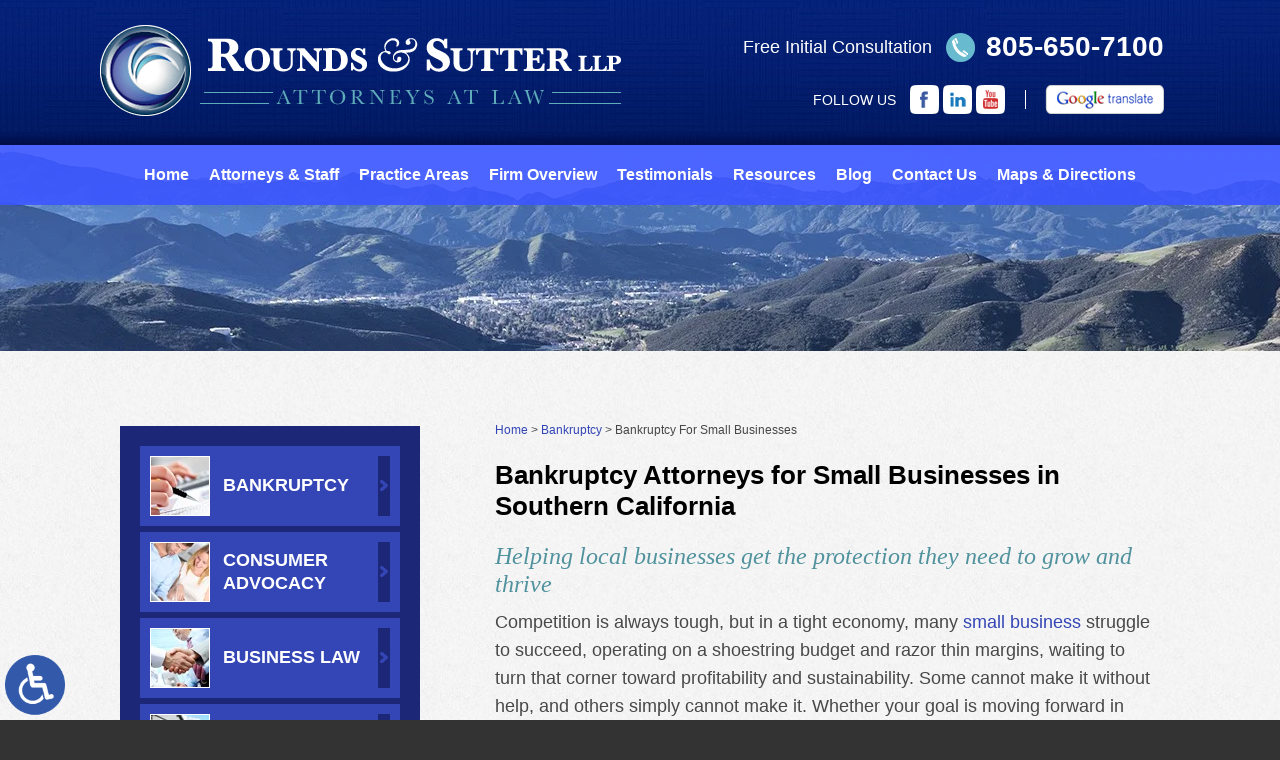

--- FILE ---
content_type: text/html; charset=UTF-8
request_url: https://www.roundsandsutter.com/bankruptcy-attorney/small-businesses/
body_size: 18033
content:
<!DOCTYPE HTML>
<!--[if lt IE 7 ]>				<html lang="en" class="ie6 ltie9"> <![endif]-->
<!--[if IE 7 ]>					<html lang="en" class="ie7 ltie9"> <![endif]-->
<!--[if IE 8 ]>					<html lang="en" class="ie8 ltie9"> <![endif]-->
<!--[if IE 9 ]>					<html lang="en" class="ie9"> <![endif]-->
<!--[if (gt IE 9)|!(IE)]><!-->	<html lang="en" class="nojs neutralizer"> <!--<![endif]-->
<head>
	<meta charset="utf-8">
	<meta http-equiv="X-UA-Compatible" content="IE=edge">
	<meta id="theViewport" name="viewport" content="width=device-width, initial-scale=1.0">
	<script>/*! modernizr 3.6.0 (Custom Build) | MIT *
 * https://modernizr.com/download/?-webp-setclasses !*/
!function(e,n,A){function o(e,n){return typeof e===n}function t(){var e,n,A,t,a,i,l;for(var f in r)if(r.hasOwnProperty(f)){if(e=[],n=r[f],n.name&&(e.push(n.name.toLowerCase()),n.options&&n.options.aliases&&n.options.aliases.length))for(A=0;A<n.options.aliases.length;A++)e.push(n.options.aliases[A].toLowerCase());for(t=o(n.fn,"function")?n.fn():n.fn,a=0;a<e.length;a++)i=e[a],l=i.split("."),1===l.length?Modernizr[l[0]]=t:(!Modernizr[l[0]]||Modernizr[l[0]]instanceof Boolean||(Modernizr[l[0]]=new Boolean(Modernizr[l[0]])),Modernizr[l[0]][l[1]]=t),s.push((t?"":"no-")+l.join("-"))}}function a(e){var n=u.className,A=Modernizr._config.classPrefix||"";if(c&&(n=n.baseVal),Modernizr._config.enableJSClass){var o=new RegExp("(^|\\s)"+A+"no-js(\\s|$)");n=n.replace(o,"$1"+A+"js$2")}Modernizr._config.enableClasses&&(n+=" "+A+e.join(" "+A),c?u.className.baseVal=n:u.className=n)}function i(e,n){if("object"==typeof e)for(var A in e)f(e,A)&&i(A,e[A]);else{e=e.toLowerCase();var o=e.split("."),t=Modernizr[o[0]];if(2==o.length&&(t=t[o[1]]),"undefined"!=typeof t)return Modernizr;n="function"==typeof n?n():n,1==o.length?Modernizr[o[0]]=n:(!Modernizr[o[0]]||Modernizr[o[0]]instanceof Boolean||(Modernizr[o[0]]=new Boolean(Modernizr[o[0]])),Modernizr[o[0]][o[1]]=n),a([(n&&0!=n?"":"no-")+o.join("-")]),Modernizr._trigger(e,n)}return Modernizr}var s=[],r=[],l={_version:"3.6.0",_config:{classPrefix:"",enableClasses:!0,enableJSClass:!0,usePrefixes:!0},_q:[],on:function(e,n){var A=this;setTimeout(function(){n(A[e])},0)},addTest:function(e,n,A){r.push({name:e,fn:n,options:A})},addAsyncTest:function(e){r.push({name:null,fn:e})}},Modernizr=function(){};Modernizr.prototype=l,Modernizr=new Modernizr;var f,u=n.documentElement,c="svg"===u.nodeName.toLowerCase();!function(){var e={}.hasOwnProperty;f=o(e,"undefined")||o(e.call,"undefined")?function(e,n){return n in e&&o(e.constructor.prototype[n],"undefined")}:function(n,A){return e.call(n,A)}}(),l._l={},l.on=function(e,n){this._l[e]||(this._l[e]=[]),this._l[e].push(n),Modernizr.hasOwnProperty(e)&&setTimeout(function(){Modernizr._trigger(e,Modernizr[e])},0)},l._trigger=function(e,n){if(this._l[e]){var A=this._l[e];setTimeout(function(){var e,o;for(e=0;e<A.length;e++)(o=A[e])(n)},0),delete this._l[e]}},Modernizr._q.push(function(){l.addTest=i}),Modernizr.addAsyncTest(function(){function e(e,n,A){function o(n){var o=n&&"load"===n.type?1==t.width:!1,a="webp"===e;i(e,a&&o?new Boolean(o):o),A&&A(n)}var t=new Image;t.onerror=o,t.onload=o,t.src=n}var n=[{uri:"[data-uri]",name:"webp"},{uri:"[data-uri]",name:"webp.alpha"},{uri:"[data-uri]",name:"webp.animation"},{uri:"[data-uri]",name:"webp.lossless"}],A=n.shift();e(A.name,A.uri,function(A){if(A&&"load"===A.type)for(var o=0;o<n.length;o++)e(n[o].name,n[o].uri)})}),t(),a(s),delete l.addTest,delete l.addAsyncTest;for(var p=0;p<Modernizr._q.length;p++)Modernizr._q[p]();e.Modernizr=Modernizr}(window,document);</script>
<script>
/*! head.load - v1.0.3 */
(function(n,t){"use strict";function w(){}function u(n,t){if(n){typeof n=="object"&&(n=[].slice.call(n));for(var i=0,r=n.length;i<r;i++)t.call(n,n[i],i)}}function it(n,i){var r=Object.prototype.toString.call(i).slice(8,-1);return i!==t&&i!==null&&r===n}function s(n){return it("Function",n)}function a(n){return it("Array",n)}function et(n){var i=n.split("/"),t=i[i.length-1],r=t.indexOf("?");return r!==-1?t.substring(0,r):t}function f(n){(n=n||w,n._done)||(n(),n._done=1)}function ot(n,t,r,u){var f=typeof n=="object"?n:{test:n,success:!t?!1:a(t)?t:[t],failure:!r?!1:a(r)?r:[r],callback:u||w},e=!!f.test;return e&&!!f.success?(f.success.push(f.callback),i.load.apply(null,f.success)):e||!f.failure?u():(f.failure.push(f.callback),i.load.apply(null,f.failure)),i}function v(n){var t={},i,r;if(typeof n=="object")for(i in n)!n[i]||(t={name:i,url:n[i]});else t={name:et(n),url:n};return(r=c[t.name],r&&r.url===t.url)?r:(c[t.name]=t,t)}function y(n){n=n||c;for(var t in n)if(n.hasOwnProperty(t)&&n[t].state!==l)return!1;return!0}function st(n){n.state=ft;u(n.onpreload,function(n){n.call()})}function ht(n){n.state===t&&(n.state=nt,n.onpreload=[],rt({url:n.url,type:"cache"},function(){st(n)}))}function ct(){var n=arguments,t=n[n.length-1],r=[].slice.call(n,1),f=r[0];return(s(t)||(t=null),a(n[0]))?(n[0].push(t),i.load.apply(null,n[0]),i):(f?(u(r,function(n){s(n)||!n||ht(v(n))}),b(v(n[0]),s(f)?f:function(){i.load.apply(null,r)})):b(v(n[0])),i)}function lt(){var n=arguments,t=n[n.length-1],r={};return(s(t)||(t=null),a(n[0]))?(n[0].push(t),i.load.apply(null,n[0]),i):(u(n,function(n){n!==t&&(n=v(n),r[n.name]=n)}),u(n,function(n){n!==t&&(n=v(n),b(n,function(){y(r)&&f(t)}))}),i)}function b(n,t){if(t=t||w,n.state===l){t();return}if(n.state===tt){i.ready(n.name,t);return}if(n.state===nt){n.onpreload.push(function(){b(n,t)});return}n.state=tt;rt(n,function(){n.state=l;t();u(h[n.name],function(n){f(n)});o&&y()&&u(h.ALL,function(n){f(n)})})}function at(n){n=n||"";var t=n.split("?")[0].split(".");return t[t.length-1].toLowerCase()}function rt(t,i){function e(t){t=t||n.event;u.onload=u.onreadystatechange=u.onerror=null;i()}function o(f){f=f||n.event;(f.type==="load"||/loaded|complete/.test(u.readyState)&&(!r.documentMode||r.documentMode<9))&&(n.clearTimeout(t.errorTimeout),n.clearTimeout(t.cssTimeout),u.onload=u.onreadystatechange=u.onerror=null,i())}function s(){if(t.state!==l&&t.cssRetries<=20){for(var i=0,f=r.styleSheets.length;i<f;i++)if(r.styleSheets[i].href===u.href){o({type:"load"});return}t.cssRetries++;t.cssTimeout=n.setTimeout(s,250)}}var u,h,f;i=i||w;h=at(t.url);h==="css"?(u=r.createElement("link"),u.type="text/"+(t.type||"css"),u.rel="stylesheet",u.href=t.url,t.cssRetries=0,t.cssTimeout=n.setTimeout(s,500)):(u=r.createElement("script"),u.type="text/"+(t.type||"javascript"),u.src=t.url);u.onload=u.onreadystatechange=o;u.onerror=e;u.async=!1;u.defer=!1;t.errorTimeout=n.setTimeout(function(){e({type:"timeout"})},7e3);f=r.head||r.getElementsByTagName("head")[0];f.insertBefore(u,f.lastChild)}function vt(){for(var t,u=r.getElementsByTagName("script"),n=0,f=u.length;n<f;n++)if(t=u[n].getAttribute("data-headjs-load"),!!t){i.load(t);return}}function yt(n,t){var v,p,e;return n===r?(o?f(t):d.push(t),i):(s(n)&&(t=n,n="ALL"),a(n))?(v={},u(n,function(n){v[n]=c[n];i.ready(n,function(){y(v)&&f(t)})}),i):typeof n!="string"||!s(t)?i:(p=c[n],p&&p.state===l||n==="ALL"&&y()&&o)?(f(t),i):(e=h[n],e?e.push(t):e=h[n]=[t],i)}function e(){if(!r.body){n.clearTimeout(i.readyTimeout);i.readyTimeout=n.setTimeout(e,50);return}o||(o=!0,vt(),u(d,function(n){f(n)}))}function k(){r.addEventListener?(r.removeEventListener("DOMContentLoaded",k,!1),e()):r.readyState==="complete"&&(r.detachEvent("onreadystatechange",k),e())}var r=n.document,d=[],h={},c={},ut="async"in r.createElement("script")||"MozAppearance"in r.documentElement.style||n.opera,o,g=n.head_conf&&n.head_conf.head||"head",i=n[g]=n[g]||function(){i.ready.apply(null,arguments)},nt=1,ft=2,tt=3,l=4,p;if(r.readyState==="complete")e();else if(r.addEventListener)r.addEventListener("DOMContentLoaded",k,!1),n.addEventListener("load",e,!1);else{r.attachEvent("onreadystatechange",k);n.attachEvent("onload",e);p=!1;try{p=!n.frameElement&&r.documentElement}catch(wt){}p&&p.doScroll&&function pt(){if(!o){try{p.doScroll("left")}catch(t){n.clearTimeout(i.readyTimeout);i.readyTimeout=n.setTimeout(pt,50);return}e()}}()}i.load=i.js=ut?lt:ct;i.test=ot;i.ready=yt;i.ready(r,function(){y()&&u(h.ALL,function(n){f(n)});i.feature&&i.feature("domloaded",!0)})})(window);
/*
//# sourceMappingURL=head.load.min.js.map
*/
</script>

<style>
#homeslide1{display: block;}
</style>

<link rel='preload' fetchpriority='high' as='image' href='/wp-content/themes/roundsAndSutter/img/logos/main.png'>

<script>
let dskScript1Ran = false;

function dskGetJSMoving() {
	if(dskScript1Ran) return false;
	
	["mousemove", "touchstart", "scroll"].forEach( (theType) => {
		document.removeEventListener(theType, dskGetJSMoving);
	} )
	
	dskScript1Ran = true;
	dskRunFooterFuncs();
	head.load("https://www.googletagmanager.com/gtag/js?id=G-P8NZZNH309", function(){
		window.dataLayer = window.dataLayer || [];
		function gtag(){dataLayer.push(arguments);}
  		gtag('js', new Date());
  		gtag('config', 'G-P8NZZNH309');	
	})
}
["mousemove", "touchstart", "scroll"].forEach( (theType) => {
	document.addEventListener(theType, dskGetJSMoving);
} )
</script>


	<script>
	!function(){function t(t){function n(){var n;n=90===window.orientation||-90===window.orientation?t[0]:t[1],theViewport.setAttribute("content","width="+n)}theViewport=document.getElementById("theViewport"),n(),window.addEventListener("orientationchange",n)}void 0!==window.orientation&&1024===screen.height&&t([1100,1100])}();</script>
		<link rel="pingback" href="https://www.roundsandsutter.com/xmlrpc.php">
		<link rel="preload" type="text/css" href="https://www.roundsandsutter.com/wp-content/themes/roundsAndSutter/style.min.css?t=202508" media="all" as="style">
	<link rel="stylesheet" type="text/css" href="https://www.roundsandsutter.com/wp-content/themes/roundsAndSutter/style.min.css?t=202508" media="all">
	<!--[if lte IE 8]>
	<script src="https://d78c52a599aaa8c95ebc-9d8e71b4cb418bfe1b178f82d9996947.ssl.cf1.rackcdn.com/html5shiv/html5shiv.3.7.3.min.js"></script>
	<script src="https://cdnjs.cloudflare.com/ajax/libs/respond.js/1.4.2/respond.min.js"></script>
	<![endif]-->
	<link rel="shortcut icon" href="https://www.roundsandsutter.com/wp-content/themes/roundsAndSutter/img/favicon.ico" type="image/vnd.microsoft.icon">
	<link rel="shortcut icon" href="https://www.roundsandsutter.com/wp-content/themes/roundsAndSutter/img/favicon.ico">
					<meta name='robots' content='index, follow, max-image-preview:large, max-snippet:-1, max-video-preview:-1' />

	<!-- This site is optimized with the Yoast SEO plugin v26.6 - https://yoast.com/wordpress/plugins/seo/ -->
	<title>Business Bankruptcy Attorneys in Santa Barbara, Westlake Village &amp; Ventura</title>
	<meta name="description" content="Los Angeles &amp; Ventura bankruptcy attorneys Rounds &amp; Sutter help California small businesses through Chapter 11 reorganization" />
	<link rel="canonical" href="https://www.roundsandsutter.com/bankruptcy-attorney/small-businesses/" />
	<meta property="og:locale" content="en_US" />
	<meta property="og:type" content="article" />
	<meta property="og:title" content="Business Bankruptcy Attorneys in Santa Barbara, Westlake Village &amp; Ventura" />
	<meta property="og:description" content="Los Angeles &amp; Ventura bankruptcy attorneys Rounds &amp; Sutter help California small businesses through Chapter 11 reorganization" />
	<meta property="og:url" content="https://www.roundsandsutter.com/bankruptcy-attorney/small-businesses/" />
	<meta property="og:site_name" content="Rounds &amp; Sutter LLP" />
	<meta property="article:publisher" content="https://www.facebook.com/Rounds-Sutter-LLP-268988436796381/" />
	<meta property="article:modified_time" content="2023-03-14T22:28:09+00:00" />
	<meta property="og:image" content="https://www.roundsandsutter.com/wp-content/uploads/2018/09/Rounds-Sutter-LLP.png" />
	<meta property="og:image:width" content="300" />
	<meta property="og:image:height" content="300" />
	<meta property="og:image:type" content="image/png" />
	<script type="application/ld+json" class="yoast-schema-graph">{"@context":"https://schema.org","@graph":[{"@type":"WebPage","@id":"https://www.roundsandsutter.com/bankruptcy-attorney/small-businesses/","url":"https://www.roundsandsutter.com/bankruptcy-attorney/small-businesses/","name":"Business Bankruptcy Attorneys in Santa Barbara, Westlake Village & Ventura","isPartOf":{"@id":"https://www.roundsandsutter.com/#website"},"datePublished":"2013-05-06T22:19:13+00:00","dateModified":"2023-03-14T22:28:09+00:00","description":"Los Angeles & Ventura bankruptcy attorneys Rounds & Sutter help California small businesses through Chapter 11 reorganization","breadcrumb":{"@id":"https://www.roundsandsutter.com/bankruptcy-attorney/small-businesses/#breadcrumb"},"inLanguage":"en-US","potentialAction":[{"@type":"ReadAction","target":["https://www.roundsandsutter.com/bankruptcy-attorney/small-businesses/"]}]},{"@type":"BreadcrumbList","@id":"https://www.roundsandsutter.com/bankruptcy-attorney/small-businesses/#breadcrumb","itemListElement":[{"@type":"ListItem","position":1,"name":"Home","item":"https://www.roundsandsutter.com/"},{"@type":"ListItem","position":2,"name":"Bankruptcy","item":"https://www.roundsandsutter.com/bankruptcy-attorney/"},{"@type":"ListItem","position":3,"name":"Bankruptcy For Small Businesses"}]},{"@type":"WebSite","@id":"https://www.roundsandsutter.com/#website","url":"https://www.roundsandsutter.com/","name":"Rounds &amp; Sutter LLP","description":"","publisher":{"@id":"https://www.roundsandsutter.com/#organization"},"potentialAction":[{"@type":"SearchAction","target":{"@type":"EntryPoint","urlTemplate":"https://www.roundsandsutter.com/?s={search_term_string}"},"query-input":{"@type":"PropertyValueSpecification","valueRequired":true,"valueName":"search_term_string"}}],"inLanguage":"en-US"},{"@type":"Organization","@id":"https://www.roundsandsutter.com/#organization","name":"Rounds & Sutter LLP","url":"https://www.roundsandsutter.com/","logo":{"@type":"ImageObject","inLanguage":"en-US","@id":"https://www.roundsandsutter.com/#/schema/logo/image/","url":"https://www.roundsandsutter.com/wp-content/uploads/2018/09/Rounds-Sutter-LLP.png","contentUrl":"https://www.roundsandsutter.com/wp-content/uploads/2018/09/Rounds-Sutter-LLP.png","width":300,"height":300,"caption":"Rounds & Sutter LLP"},"image":{"@id":"https://www.roundsandsutter.com/#/schema/logo/image/"},"sameAs":["https://www.facebook.com/Rounds-Sutter-LLP-268988436796381/","https://x.com/RoundsSutterLLP"]}]}</script>
	<!-- / Yoast SEO plugin. -->


<link rel="alternate" title="oEmbed (JSON)" type="application/json+oembed" href="https://www.roundsandsutter.com/wp-json/oembed/1.0/embed?url=https%3A%2F%2Fwww.roundsandsutter.com%2Fbankruptcy-attorney%2Fsmall-businesses%2F" />
<link rel="alternate" title="oEmbed (XML)" type="text/xml+oembed" href="https://www.roundsandsutter.com/wp-json/oembed/1.0/embed?url=https%3A%2F%2Fwww.roundsandsutter.com%2Fbankruptcy-attorney%2Fsmall-businesses%2F&#038;format=xml" />
<style id='wp-img-auto-sizes-contain-inline-css' type='text/css'>
img:is([sizes=auto i],[sizes^="auto," i]){contain-intrinsic-size:3000px 1500px}
/*# sourceURL=wp-img-auto-sizes-contain-inline-css */
</style>
<style id='classic-theme-styles-inline-css' type='text/css'>
/*! This file is auto-generated */
.wp-block-button__link{color:#fff;background-color:#32373c;border-radius:9999px;box-shadow:none;text-decoration:none;padding:calc(.667em + 2px) calc(1.333em + 2px);font-size:1.125em}.wp-block-file__button{background:#32373c;color:#fff;text-decoration:none}
/*# sourceURL=/wp-includes/css/classic-themes.min.css */
</style>
<link rel="https://api.w.org/" href="https://www.roundsandsutter.com/wp-json/" /><link rel="alternate" title="JSON" type="application/json" href="https://www.roundsandsutter.com/wp-json/wp/v2/pages/27" /><link rel="EditURI" type="application/rsd+xml" title="RSD" href="https://www.roundsandsutter.com/xmlrpc.php?rsd" />
<link rel='shortlink' href='https://www.roundsandsutter.com/?p=27' />

    <style>
    /* < YouTube CSS > */
    .youtube-embed-cont {
        position: relative;
        padding-bottom: 56.25%;
        height: 0;
        overflow: hidden;
    }
    .youtube-embed-cont iframe, 
    .youtube-embed-cont object, 
    .youtube-embed-cont embed { 
        position: absolute;
        top: 0;
        left: 0;
        width: 100%;
        height: 100%;
        border: 0;
    }
    .article .youtube-embed-cont {
        margin: 0 0 30px;
    }
    /* </ YouTube CSS > */
    </style>
    <!-- There is no amphtml version available for this URL. -->	<meta name="msvalidate.01" content="36EBC329BAF3CCCB4A61D503AD2F6C3F">
	<meta name="google-site-verification" content="1WDZhwq4KXYxs4e8XgQrsRWZvkETxMc8Q-_qNVrBEco">
	<meta name="google-site-verification" content="RH1gDNlw0gf6ahyAk2uFzNlnXsP5UcTzTqo46dJBUn0">
	<script type="application/ld+json">
	{
	"@context": "http://schema.org",
	"@type": "LegalService",
	"name": "Rounds & Sutter LLP",
	"description": "Attorneys in Ventura, CA helping with bankruptcy, real estate, and employment law.",
	"url": "https://www.roundsandsutter.com/",
	"image": "https://www.roundsandsutter.com/wp-content/themes/roundsAndSutter/screenshot.png",
	"priceRange": "$",
	"telephone": "805-650-7100",
	"hasMap": "https://www.google.com/maps/place/Rounds+%26+Sutter+LLP/@34.269578,-119.2163037,17z/data=!3m1!4b1!4m5!3m4!1s0x0:0xec5924fdcbf8482b!8m2!3d34.269578!4d-119.214115",
	"address": {
	  "@type": "PostalAddress",
	  "addressLocality": "Ventura",
	  "addressRegion": "California",
	  "postalCode": "93003",
	  "streetAddress": "674 County Square Dr, #108"
	},
	"geo": {
	  "@type": "GeoCoordinates",
	  "latitude": "34.269578",
	  "longitude": "-119.2163037"
	}
		}
	</script>
	<script type="application/ld+json">
	{
	"@context": "http://schema.org",
	"@type": "LegalService",
	"name": "Rounds & Sutter LLP",
	"description": "Attorneys in Santa Barbara, CA helping with bankruptcy, real estate, and employment law.",
	"url": "https://www.roundsandsutter.com/",
	"image": "https://www.roundsandsutter.com/wp-content/themes/roundsAndSutter/screenshot.png",
	"priceRange": "$",
	"telephone": "805-650-7100",
	"hasMap": "https://www.google.com/maps/place/Rounds+%26+Sutter+LLP/@34.420059,-119.7028387,17z/data=!3m1!4b1!4m5!3m4!1s0x0:0x966572c23d944bb4!8m2!3d34.420059!4d-119.70065",
	"address": {
	  "@type": "PostalAddress",
	  "addressLocality": "Santa Barbara",
	  "addressRegion": "California",
	  "postalCode": "93101",
	  "streetAddress": "827 State St, #4"
	},
	"geo": {
	  "@type": "GeoCoordinates",
	  "latitude": "34.420059",
	  "longitude": "-119.7028387"
	}
			}
	</script>
	<script type="application/ld+json">
	{
	"@context": "http://schema.org",
	"@type": "LegalService",
	"name": "Rounds & Sutter LLP",
	"description": "Attorneys in Westlake Village, CA helping with bankruptcy, real estate, and employment law.",
	"url": "https://www.roundsandsutter.com/",
	"image": "https://www.roundsandsutter.com/wp-content/themes/roundsAndSutter/screenshot.png",
	"priceRange": "$",
	"telephone": "805-650-7100",
	"hasMap": "https://www.google.com/maps/place/Rounds+%26+Sutter+LLP/@34.170712,-118.83505,17z/data=!3m1!4b1!4m5!3m4!1s0x0:0x666562f71f9baedb!8m2!3d34.170712!4d-118.8328613",
	"address": {
	  "@type": "PostalAddress",
	  "addressLocality": "Westlake Village",
	  "addressRegion": "California",
	  "postalCode": "91362",
	  "streetAddress": "141 Duesenberg Dr, Suite 7b"
	},
	"geo": {
	  "@type": "GeoCoordinates",
	  "latitude": "34.170712",
	  "longitude": "-118.83505"
	}
		}
	</script>
<style id='global-styles-inline-css' type='text/css'>
:root{--wp--preset--aspect-ratio--square: 1;--wp--preset--aspect-ratio--4-3: 4/3;--wp--preset--aspect-ratio--3-4: 3/4;--wp--preset--aspect-ratio--3-2: 3/2;--wp--preset--aspect-ratio--2-3: 2/3;--wp--preset--aspect-ratio--16-9: 16/9;--wp--preset--aspect-ratio--9-16: 9/16;--wp--preset--color--black: #000000;--wp--preset--color--cyan-bluish-gray: #abb8c3;--wp--preset--color--white: #ffffff;--wp--preset--color--pale-pink: #f78da7;--wp--preset--color--vivid-red: #cf2e2e;--wp--preset--color--luminous-vivid-orange: #ff6900;--wp--preset--color--luminous-vivid-amber: #fcb900;--wp--preset--color--light-green-cyan: #7bdcb5;--wp--preset--color--vivid-green-cyan: #00d084;--wp--preset--color--pale-cyan-blue: #8ed1fc;--wp--preset--color--vivid-cyan-blue: #0693e3;--wp--preset--color--vivid-purple: #9b51e0;--wp--preset--gradient--vivid-cyan-blue-to-vivid-purple: linear-gradient(135deg,rgb(6,147,227) 0%,rgb(155,81,224) 100%);--wp--preset--gradient--light-green-cyan-to-vivid-green-cyan: linear-gradient(135deg,rgb(122,220,180) 0%,rgb(0,208,130) 100%);--wp--preset--gradient--luminous-vivid-amber-to-luminous-vivid-orange: linear-gradient(135deg,rgb(252,185,0) 0%,rgb(255,105,0) 100%);--wp--preset--gradient--luminous-vivid-orange-to-vivid-red: linear-gradient(135deg,rgb(255,105,0) 0%,rgb(207,46,46) 100%);--wp--preset--gradient--very-light-gray-to-cyan-bluish-gray: linear-gradient(135deg,rgb(238,238,238) 0%,rgb(169,184,195) 100%);--wp--preset--gradient--cool-to-warm-spectrum: linear-gradient(135deg,rgb(74,234,220) 0%,rgb(151,120,209) 20%,rgb(207,42,186) 40%,rgb(238,44,130) 60%,rgb(251,105,98) 80%,rgb(254,248,76) 100%);--wp--preset--gradient--blush-light-purple: linear-gradient(135deg,rgb(255,206,236) 0%,rgb(152,150,240) 100%);--wp--preset--gradient--blush-bordeaux: linear-gradient(135deg,rgb(254,205,165) 0%,rgb(254,45,45) 50%,rgb(107,0,62) 100%);--wp--preset--gradient--luminous-dusk: linear-gradient(135deg,rgb(255,203,112) 0%,rgb(199,81,192) 50%,rgb(65,88,208) 100%);--wp--preset--gradient--pale-ocean: linear-gradient(135deg,rgb(255,245,203) 0%,rgb(182,227,212) 50%,rgb(51,167,181) 100%);--wp--preset--gradient--electric-grass: linear-gradient(135deg,rgb(202,248,128) 0%,rgb(113,206,126) 100%);--wp--preset--gradient--midnight: linear-gradient(135deg,rgb(2,3,129) 0%,rgb(40,116,252) 100%);--wp--preset--font-size--small: 13px;--wp--preset--font-size--medium: 20px;--wp--preset--font-size--large: 36px;--wp--preset--font-size--x-large: 42px;--wp--preset--spacing--20: 0.44rem;--wp--preset--spacing--30: 0.67rem;--wp--preset--spacing--40: 1rem;--wp--preset--spacing--50: 1.5rem;--wp--preset--spacing--60: 2.25rem;--wp--preset--spacing--70: 3.38rem;--wp--preset--spacing--80: 5.06rem;--wp--preset--shadow--natural: 6px 6px 9px rgba(0, 0, 0, 0.2);--wp--preset--shadow--deep: 12px 12px 50px rgba(0, 0, 0, 0.4);--wp--preset--shadow--sharp: 6px 6px 0px rgba(0, 0, 0, 0.2);--wp--preset--shadow--outlined: 6px 6px 0px -3px rgb(255, 255, 255), 6px 6px rgb(0, 0, 0);--wp--preset--shadow--crisp: 6px 6px 0px rgb(0, 0, 0);}:where(.is-layout-flex){gap: 0.5em;}:where(.is-layout-grid){gap: 0.5em;}body .is-layout-flex{display: flex;}.is-layout-flex{flex-wrap: wrap;align-items: center;}.is-layout-flex > :is(*, div){margin: 0;}body .is-layout-grid{display: grid;}.is-layout-grid > :is(*, div){margin: 0;}:where(.wp-block-columns.is-layout-flex){gap: 2em;}:where(.wp-block-columns.is-layout-grid){gap: 2em;}:where(.wp-block-post-template.is-layout-flex){gap: 1.25em;}:where(.wp-block-post-template.is-layout-grid){gap: 1.25em;}.has-black-color{color: var(--wp--preset--color--black) !important;}.has-cyan-bluish-gray-color{color: var(--wp--preset--color--cyan-bluish-gray) !important;}.has-white-color{color: var(--wp--preset--color--white) !important;}.has-pale-pink-color{color: var(--wp--preset--color--pale-pink) !important;}.has-vivid-red-color{color: var(--wp--preset--color--vivid-red) !important;}.has-luminous-vivid-orange-color{color: var(--wp--preset--color--luminous-vivid-orange) !important;}.has-luminous-vivid-amber-color{color: var(--wp--preset--color--luminous-vivid-amber) !important;}.has-light-green-cyan-color{color: var(--wp--preset--color--light-green-cyan) !important;}.has-vivid-green-cyan-color{color: var(--wp--preset--color--vivid-green-cyan) !important;}.has-pale-cyan-blue-color{color: var(--wp--preset--color--pale-cyan-blue) !important;}.has-vivid-cyan-blue-color{color: var(--wp--preset--color--vivid-cyan-blue) !important;}.has-vivid-purple-color{color: var(--wp--preset--color--vivid-purple) !important;}.has-black-background-color{background-color: var(--wp--preset--color--black) !important;}.has-cyan-bluish-gray-background-color{background-color: var(--wp--preset--color--cyan-bluish-gray) !important;}.has-white-background-color{background-color: var(--wp--preset--color--white) !important;}.has-pale-pink-background-color{background-color: var(--wp--preset--color--pale-pink) !important;}.has-vivid-red-background-color{background-color: var(--wp--preset--color--vivid-red) !important;}.has-luminous-vivid-orange-background-color{background-color: var(--wp--preset--color--luminous-vivid-orange) !important;}.has-luminous-vivid-amber-background-color{background-color: var(--wp--preset--color--luminous-vivid-amber) !important;}.has-light-green-cyan-background-color{background-color: var(--wp--preset--color--light-green-cyan) !important;}.has-vivid-green-cyan-background-color{background-color: var(--wp--preset--color--vivid-green-cyan) !important;}.has-pale-cyan-blue-background-color{background-color: var(--wp--preset--color--pale-cyan-blue) !important;}.has-vivid-cyan-blue-background-color{background-color: var(--wp--preset--color--vivid-cyan-blue) !important;}.has-vivid-purple-background-color{background-color: var(--wp--preset--color--vivid-purple) !important;}.has-black-border-color{border-color: var(--wp--preset--color--black) !important;}.has-cyan-bluish-gray-border-color{border-color: var(--wp--preset--color--cyan-bluish-gray) !important;}.has-white-border-color{border-color: var(--wp--preset--color--white) !important;}.has-pale-pink-border-color{border-color: var(--wp--preset--color--pale-pink) !important;}.has-vivid-red-border-color{border-color: var(--wp--preset--color--vivid-red) !important;}.has-luminous-vivid-orange-border-color{border-color: var(--wp--preset--color--luminous-vivid-orange) !important;}.has-luminous-vivid-amber-border-color{border-color: var(--wp--preset--color--luminous-vivid-amber) !important;}.has-light-green-cyan-border-color{border-color: var(--wp--preset--color--light-green-cyan) !important;}.has-vivid-green-cyan-border-color{border-color: var(--wp--preset--color--vivid-green-cyan) !important;}.has-pale-cyan-blue-border-color{border-color: var(--wp--preset--color--pale-cyan-blue) !important;}.has-vivid-cyan-blue-border-color{border-color: var(--wp--preset--color--vivid-cyan-blue) !important;}.has-vivid-purple-border-color{border-color: var(--wp--preset--color--vivid-purple) !important;}.has-vivid-cyan-blue-to-vivid-purple-gradient-background{background: var(--wp--preset--gradient--vivid-cyan-blue-to-vivid-purple) !important;}.has-light-green-cyan-to-vivid-green-cyan-gradient-background{background: var(--wp--preset--gradient--light-green-cyan-to-vivid-green-cyan) !important;}.has-luminous-vivid-amber-to-luminous-vivid-orange-gradient-background{background: var(--wp--preset--gradient--luminous-vivid-amber-to-luminous-vivid-orange) !important;}.has-luminous-vivid-orange-to-vivid-red-gradient-background{background: var(--wp--preset--gradient--luminous-vivid-orange-to-vivid-red) !important;}.has-very-light-gray-to-cyan-bluish-gray-gradient-background{background: var(--wp--preset--gradient--very-light-gray-to-cyan-bluish-gray) !important;}.has-cool-to-warm-spectrum-gradient-background{background: var(--wp--preset--gradient--cool-to-warm-spectrum) !important;}.has-blush-light-purple-gradient-background{background: var(--wp--preset--gradient--blush-light-purple) !important;}.has-blush-bordeaux-gradient-background{background: var(--wp--preset--gradient--blush-bordeaux) !important;}.has-luminous-dusk-gradient-background{background: var(--wp--preset--gradient--luminous-dusk) !important;}.has-pale-ocean-gradient-background{background: var(--wp--preset--gradient--pale-ocean) !important;}.has-electric-grass-gradient-background{background: var(--wp--preset--gradient--electric-grass) !important;}.has-midnight-gradient-background{background: var(--wp--preset--gradient--midnight) !important;}.has-small-font-size{font-size: var(--wp--preset--font-size--small) !important;}.has-medium-font-size{font-size: var(--wp--preset--font-size--medium) !important;}.has-large-font-size{font-size: var(--wp--preset--font-size--large) !important;}.has-x-large-font-size{font-size: var(--wp--preset--font-size--x-large) !important;}
/*# sourceURL=global-styles-inline-css */
</style>
<meta name="generator" content="WP Rocket 3.20.2" data-wpr-features="wpr_desktop" /></head>
<body class="wp-singular page-template-default page page-id-27 page-child parent-pageid-236 wp-theme-universal wp-child-theme-roundsAndSutter dsktp_menu">
<a href="https://www.roundsandsutter.com/bankruptcy-attorney/small-businesses/?enable_wcag=1" class="adaBtn" title="Switch to ADA Accessible Theme"><img src="https://www.roundsandsutter.com/wp-content/themes/roundsAndSutter/img/ada-icon.png" width="40" height="80" alt="Switch to ADA Accessible Theme"></a>
<div id="wrapper">
<a id="closeMenu" class="menuToggle" href="#">Close Menu</a>
<div id="menuWall" class="menuToggle"></div>
<div id="mmiWrapper"><ul id="mobMenuItems">
	<li id="mm1" class="menuToggle mmi"><a href="#">Menu</a></li>
	<li id="mm2" class="mmi"><a href="tel:+18056507100">Call</a></li>
	<li id="mm3" class="mmi"><a href="/contact-us/">Email</a></li>
	<li id="mm4" class="mmi"><a href="/directions/">Visit</a></li>
	<li id="mm5" class="mmi"><a class="menuToggle" href="#">Search</a></li>
</ul></div>
<div id="persistentHeader">
	<div id="mhWrapper">
		<header id="mainHeader">
			<a id="logo-main" href="/"><img src="https://www.roundsandsutter.com/wp-content/themes/roundsAndSutter/img/logos/main.png" width="521" height="91" alt="Rounds and Sutter"></a>
			<div id="mhRight">
				<div id="mhrTop">
					<p>Free Initial Consultation</p>
					<a href="tel:+18056507100">805-650-7100</a>
				</div>
				<div id="mhrBottom">
				<p>Follow Us</p>
					<ul id="sm-ul">
						<li class="sm_icon_1"><a href="https://www.facebook.com/Rounds-Sutter-LLP-268988436796381/" target="_blank" title="Facebook"></a></li>
												<li class="sm_icon_3"><a href="https://www.linkedin.com/company/rounds-sutter-llp/about/" target="_blank" title="LinkedIn"></a></li>
						<li class="sm_icon_4"><a href="https://www.youtube.com/channel/UC7XOq1P7HsmD1BttZR6WVHQ" target="_blank" title="YouTube"></a></li>
					</ul>
					<a id="gTrans" href=""></a>
					<div id="gtl-wrapper">
						<ul id="gTrans-languages">
													</ul>
					</div>
				</div>
			</div>
		</header>
	</div>
<nav id="mainMenu" class="mm">
	<div id="mblSearchCont">
		<form id="mblSearch" method="get" action="/">
			<input type="text" id="mblsInput" name="s" value="Enter Search Terms Here">
			<input type="submit" id="mblsSubmit" value="Submit">
		</form>
	</div>
	<ul>
	<li id="menu-item-943" class="menu-item menu-item-type-post_type menu-item-object-page menu-item-home menu-item-943"><a href="https://www.roundsandsutter.com/">Home</a></li>
<li id="menu-item-938" class="menu-item menu-item-type-post_type menu-item-object-page menu-item-has-children menu-item-938"><a href="https://www.roundsandsutter.com/attorneys-staff/">Attorneys <span>&#038; Staff</span></a>
<ul class="sub-menu">
	<li id="menu-item-877" class="menu-item menu-item-type-post_type menu-item-object-page menu-item-877"><a href="https://www.roundsandsutter.com/attorneys-staff/randall-v-sutter/">Randall V. Sutter</a></li>
	<li id="menu-item-878" class="menu-item menu-item-type-post_type menu-item-object-page menu-item-878"><a href="https://www.roundsandsutter.com/attorneys-staff/john-k-rounds/">John K. Rounds</a></li>
	<li id="menu-item-879" class="menu-item menu-item-type-post_type menu-item-object-page menu-item-879"><a href="https://www.roundsandsutter.com/attorneys-staff/staff/">Staff</a></li>
</ul>
</li>
<li id="menu-item-832" class="menu-item menu-item-type-post_type menu-item-object-page current-menu-ancestor current_page_ancestor menu-item-has-children menu-item-832"><a href="https://www.roundsandsutter.com/practice-areas/">Practice Areas</a>
<ul class="sub-menu">
	<li id="menu-item-3301" class="menu-item menu-item-type-post_type menu-item-object-page menu-item-has-children menu-item-3301"><a href="https://www.roundsandsutter.com/automotive-repair-defense-attorneys/">Automotive Repair Defense</a>
	<ul class="sub-menu">
		<li id="menu-item-5322" class="menu-item menu-item-type-post_type menu-item-object-page menu-item-5322"><a href="https://www.roundsandsutter.com/automotive-repair-defense-attorneys/car-repair-fraud/">Car Repair Fraud and Negligence Defense</a></li>
		<li id="menu-item-3352" class="menu-item menu-item-type-post_type menu-item-object-page menu-item-3352"><a href="https://www.roundsandsutter.com/automotive-repair-defense-attorneys/smog-check-license/">Smog Check License Defense</a></li>
		<li id="menu-item-3479" class="menu-item menu-item-type-post_type menu-item-object-page menu-item-3479"><a href="https://www.roundsandsutter.com/automotive-repair-defense-attorneys/star-invalidation/">STAR Invalidation</a></li>
	</ul>
</li>
	<li id="menu-item-857" class="menu-item menu-item-type-post_type menu-item-object-page current-page-ancestor current-menu-ancestor current-menu-parent current-page-parent current_page_parent current_page_ancestor menu-item-has-children menu-item-857"><a href="https://www.roundsandsutter.com/bankruptcy-attorney/">Bankruptcy</a>
	<ul class="sub-menu">
		<li id="menu-item-8232" class="menu-item menu-item-type-post_type menu-item-object-page menu-item-8232"><a href="https://www.roundsandsutter.com/bankruptcy-attorney/appeals/">Appeals</a></li>
		<li id="menu-item-848" class="menu-item menu-item-type-post_type menu-item-object-page menu-item-848"><a href="https://www.roundsandsutter.com/bankruptcy-attorney/individuals/">Bankruptcy For Individuals</a></li>
		<li id="menu-item-849" class="menu-item menu-item-type-post_type menu-item-object-page current-menu-item page_item page-item-27 current_page_item menu-item-849"><a href="https://www.roundsandsutter.com/bankruptcy-attorney/small-businesses/" aria-current="page">Bankruptcy For Small Businesses</a></li>
		<li id="menu-item-3587" class="menu-item menu-item-type-post_type menu-item-object-page menu-item-3587"><a href="https://www.roundsandsutter.com/bankruptcy-attorney/chapter-7/">Chapter 7</a></li>
		<li id="menu-item-880" class="menu-item menu-item-type-post_type menu-item-object-page menu-item-880"><a href="https://www.roundsandsutter.com/bankruptcy-attorney/chapter-11/">Chapter 11</a></li>
		<li id="menu-item-3590" class="menu-item menu-item-type-post_type menu-item-object-page menu-item-3590"><a href="https://www.roundsandsutter.com/bankruptcy-attorney/chapter-13/">Chapter 13</a></li>
		<li id="menu-item-3690" class="menu-item menu-item-type-post_type menu-item-object-page menu-item-3690"><a href="https://www.roundsandsutter.com/bankruptcy-attorney/foreclosure-defense/">Foreclosure Defense</a></li>
		<li id="menu-item-4531" class="menu-item menu-item-type-post_type menu-item-object-page menu-item-4531"><a href="https://www.roundsandsutter.com/bankruptcy-attorney/lien-stripping/">Lien Stripping</a></li>
		<li id="menu-item-3682" class="menu-item menu-item-type-post_type menu-item-object-page menu-item-3682"><a href="https://www.roundsandsutter.com/bankruptcy-attorney/wage-garnishment/">Wage Garnishment</a></li>
	</ul>
</li>
	<li id="menu-item-858" class="menu-item menu-item-type-post_type menu-item-object-page menu-item-has-children menu-item-858"><a href="https://www.roundsandsutter.com/consumer-attorney/">Consumer Advocacy</a>
	<ul class="sub-menu">
		<li id="menu-item-4913" class="menu-item menu-item-type-post_type menu-item-object-page menu-item-4913"><a href="https://www.roundsandsutter.com/consumer-attorney/commercial-debt-collection-defense/">Commercial Debt Collection Defense</a></li>
		<li id="menu-item-4928" class="menu-item menu-item-type-post_type menu-item-object-page menu-item-4928"><a href="https://www.roundsandsutter.com/consumer-attorney/confession-of-judgment/">Confession of Judgment</a></li>
		<li id="menu-item-4072" class="menu-item menu-item-type-post_type menu-item-object-page menu-item-4072"><a href="https://www.roundsandsutter.com/consumer-attorney/credit-card-debt/">Credit Card Debt</a></li>
		<li id="menu-item-3828" class="menu-item menu-item-type-post_type menu-item-object-page menu-item-3828"><a href="https://www.roundsandsutter.com/consumer-attorney/creditor-harassment/">Creditor Harassment</a></li>
		<li id="menu-item-4670" class="menu-item menu-item-type-post_type menu-item-object-page menu-item-4670"><a href="https://www.roundsandsutter.com/consumer-attorney/debt-consolidation/">Debt Consolidation</a></li>
		<li id="menu-item-851" class="menu-item menu-item-type-post_type menu-item-object-page menu-item-has-children menu-item-851"><a href="https://www.roundsandsutter.com/consumer-attorney/debt-settlement/">Debt Settlement</a>
		<ul class="sub-menu">
			<li id="menu-item-4134" class="menu-item menu-item-type-post_type menu-item-object-page menu-item-4134"><a href="https://www.roundsandsutter.com/consumer-attorney/debt-settlement/second-mortgage/">Second Mortgage Settlement</a></li>
		</ul>
</li>
		<li id="menu-item-4209" class="menu-item menu-item-type-post_type menu-item-object-page menu-item-4209"><a href="https://www.roundsandsutter.com/consumer-attorney/medical-debt-relief/">Medical Debt Relief</a></li>
		<li id="menu-item-5259" class="menu-item menu-item-type-post_type menu-item-object-page menu-item-5259"><a href="https://www.roundsandsutter.com/consumer-attorney/predatory-lending/">Predatory Lending</a></li>
	</ul>
</li>
	<li id="menu-item-854" class="menu-item menu-item-type-post_type menu-item-object-page menu-item-has-children menu-item-854"><a href="https://www.roundsandsutter.com/business-attorney/">Business Law</a>
	<ul class="sub-menu">
		<li id="menu-item-5838" class="menu-item menu-item-type-post_type menu-item-object-page menu-item-5838"><a href="https://www.roundsandsutter.com/business-attorney/arbitration/">Business Arbitration</a></li>
		<li id="menu-item-5578" class="menu-item menu-item-type-post_type menu-item-object-page menu-item-5578"><a href="https://www.roundsandsutter.com/business-attorney/entity-formation/">Business Entity Formation</a></li>
		<li id="menu-item-5720" class="menu-item menu-item-type-post_type menu-item-object-page menu-item-5720"><a href="https://www.roundsandsutter.com/business-attorney/business-mediation/">Business Mediation</a></li>
		<li id="menu-item-6583" class="menu-item menu-item-type-post_type menu-item-object-page menu-item-6583"><a href="https://www.roundsandsutter.com/business-attorney/contracts/">Contracts</a></li>
		<li id="menu-item-6322" class="menu-item menu-item-type-post_type menu-item-object-page menu-item-6322"><a href="https://www.roundsandsutter.com/business-attorney/partnership-dispute/">Partnership Dispute</a></li>
		<li id="menu-item-6195" class="menu-item menu-item-type-post_type menu-item-object-page menu-item-6195"><a href="https://www.roundsandsutter.com/business-attorney/shareholder-dispute/">Shareholder Dispute</a></li>
		<li id="menu-item-6508" class="menu-item menu-item-type-post_type menu-item-object-page menu-item-6508"><a href="https://www.roundsandsutter.com/business-attorney/trade-secrets/">Trade Secrets</a></li>
	</ul>
</li>
	<li id="menu-item-855" class="menu-item menu-item-type-post_type menu-item-object-page menu-item-has-children menu-item-855"><a href="https://www.roundsandsutter.com/real-estate-attorney/">Real Estate</a>
	<ul class="sub-menu">
		<li id="menu-item-6888" class="menu-item menu-item-type-post_type menu-item-object-page menu-item-6888"><a href="https://www.roundsandsutter.com/real-estate-attorney/commercial/">Commercial Real Estate</a></li>
		<li id="menu-item-10479" class="menu-item menu-item-type-post_type menu-item-object-page menu-item-10479"><a href="https://www.roundsandsutter.com/real-estate-attorney/easement-disputes/">Easement Disputes</a></li>
		<li id="menu-item-9653" class="menu-item menu-item-type-post_type menu-item-object-page menu-item-9653"><a href="https://www.roundsandsutter.com/real-estate-attorney/non-disclosure-agreements/">Non-Disclosure Agreements</a></li>
		<li id="menu-item-7175" class="menu-item menu-item-type-post_type menu-item-object-page menu-item-7175"><a href="https://www.roundsandsutter.com/real-estate-attorney/partition-action/">Partition Action</a></li>
		<li id="menu-item-8083" class="menu-item menu-item-type-post_type menu-item-object-page menu-item-8083"><a href="https://www.roundsandsutter.com/real-estate-attorney/purchase-and-sale-dispute/">Purchase and Sale Dispute</a></li>
		<li id="menu-item-7413" class="menu-item menu-item-type-post_type menu-item-object-page menu-item-7413"><a href="https://www.roundsandsutter.com/real-estate-attorney/quiet-title/">Quiet Title Action</a></li>
		<li id="menu-item-6717" class="menu-item menu-item-type-post_type menu-item-object-page menu-item-6717"><a href="https://www.roundsandsutter.com/real-estate-attorney/residential/">Residential Real Estate</a></li>
	</ul>
</li>
	<li id="menu-item-860" class="menu-item menu-item-type-post_type menu-item-object-page menu-item-has-children menu-item-860"><a href="https://www.roundsandsutter.com/employment-attorney/">Employment Law</a>
	<ul class="sub-menu">
		<li id="menu-item-862" class="menu-item menu-item-type-post_type menu-item-object-page menu-item-862"><a href="https://www.roundsandsutter.com/employment-attorney/discrimination-harassment/">Discrimination / Harassment</a></li>
		<li id="menu-item-863" class="menu-item menu-item-type-post_type menu-item-object-page menu-item-has-children menu-item-863"><a href="https://www.roundsandsutter.com/employment-attorney/wage-hour/">Wage &#038; Hour</a>
		<ul class="sub-menu">
			<li id="menu-item-12763" class="menu-item menu-item-type-post_type menu-item-object-page menu-item-12763"><a href="https://www.roundsandsutter.com/employment-attorney/wage-hour/meal-and-rest-breaks/">Meal Periods and Rest Breaks</a></li>
			<li id="menu-item-12704" class="menu-item menu-item-type-post_type menu-item-object-page menu-item-12704"><a href="https://www.roundsandsutter.com/employment-attorney/wage-hour/minimum-wage-violations/">Minimum Wage Violations</a></li>
			<li id="menu-item-12705" class="menu-item menu-item-type-post_type menu-item-object-page menu-item-12705"><a href="https://www.roundsandsutter.com/employment-attorney/wage-hour/unpaid-overtime/">Unpaid Overtime</a></li>
			<li id="menu-item-12738" class="menu-item menu-item-type-post_type menu-item-object-page menu-item-12738"><a href="https://www.roundsandsutter.com/employment-attorney/wage-hour/unpaid-wages/">Unpaid Wages</a></li>
			<li id="menu-item-15129" class="menu-item menu-item-type-post_type menu-item-object-page menu-item-15129"><a href="https://www.roundsandsutter.com/employment-attorney/wage-hour/unpaid-compensable-time/">Unpaid Compensable Time</a></li>
			<li id="menu-item-13512" class="menu-item menu-item-type-post_type menu-item-object-page menu-item-13512"><a href="https://www.roundsandsutter.com/employment-attorney/wage-hour/unlawful-tip-credits/">Unlawful Tip Credits</a></li>
		</ul>
</li>
		<li id="menu-item-861" class="menu-item menu-item-type-post_type menu-item-object-page menu-item-861"><a href="https://www.roundsandsutter.com/employment-attorney/wrongful-termination/">Wrongful Termination</a></li>
	</ul>
</li>
	<li id="menu-item-864" class="menu-item menu-item-type-post_type menu-item-object-page menu-item-864"><a href="https://www.roundsandsutter.com/practice-areas/other-areas/">Other Practice Areas</a></li>
</ul>
</li>
<li id="menu-item-831" class="menu-item menu-item-type-post_type menu-item-object-page menu-item-831"><a href="https://www.roundsandsutter.com/firm-overview/">Firm Overview</a></li>
<li id="menu-item-856" class="menu-item menu-item-type-post_type menu-item-object-page menu-item-856"><a href="https://www.roundsandsutter.com/testimonials/">Testimonials</a></li>
<li id="menu-item-847" class="menu-item menu-item-type-post_type menu-item-object-page menu-item-has-children menu-item-847"><a href="https://www.roundsandsutter.com/resources/">Resources</a>
<ul class="sub-menu">
	<li id="menu-item-15622" class="menu-item menu-item-type-custom menu-item-object-custom menu-item-has-children menu-item-15622"><a>Employment Law Articles</a>
	<ul class="sub-menu">
		<li id="menu-item-15621" class="menu-item menu-item-type-post_type menu-item-object-page menu-item-15621"><a href="https://www.roundsandsutter.com/employment-attorney/wage-hour/who-is-entitled-to-minimum-wage/">Who Is Entitled to Minimum Wage in California?</a></li>
		<li id="menu-item-16369" class="menu-item menu-item-type-post_type menu-item-object-page menu-item-16369"><a href="https://www.roundsandsutter.com/employment-attorney/uniforms-and-california-labor-law/">Uniforms and California Labor Law</a></li>
	</ul>
</li>
	<li id="menu-item-16353" class="menu-item menu-item-type-custom menu-item-object-custom menu-item-has-children menu-item-16353"><a>Bankruptcy Articles</a>
	<ul class="sub-menu">
		<li id="menu-item-17940" class="menu-item menu-item-type-post_type menu-item-object-page menu-item-17940"><a href="https://www.roundsandsutter.com/articles/california-bankruptcy-exemptions/">Bankruptcy Exemptions</a></li>
		<li id="menu-item-17691" class="menu-item menu-item-type-post_type menu-item-object-page menu-item-17691"><a href="https://www.roundsandsutter.com/articles/chapter-7-or-chapter-13/">Chapter 7 vs. Chapter 13: Which Bankruptcy Option Is Right for You?</a></li>
		<li id="menu-item-18419" class="menu-item menu-item-type-post_type menu-item-object-page menu-item-18419"><a href="https://www.roundsandsutter.com/articles/foreclosure-defense-in-bankruptcy/">How Foreclosure Defense Works in Bankruptcy</a></li>
		<li id="menu-item-16537" class="menu-item menu-item-type-post_type menu-item-object-page menu-item-16537"><a href="https://www.roundsandsutter.com/bankruptcy-attorney/how-to-file-bankruptcy-in-california/">How to File Bankruptcy in California</a></li>
		<li id="menu-item-17471" class="menu-item menu-item-type-post_type menu-item-object-page menu-item-17471"><a href="https://www.roundsandsutter.com/articles/how-much-does-bankruptcy-cost/">How Much Does Bankruptcy Cost?</a></li>
		<li id="menu-item-16361" class="menu-item menu-item-type-post_type menu-item-object-page menu-item-16361"><a href="https://www.roundsandsutter.com/meeting-of-creditors-videos/">Meeting of Creditors Videos</a></li>
	</ul>
</li>
	<li id="menu-item-16999" class="menu-item menu-item-type-custom menu-item-object-custom menu-item-has-children menu-item-16999"><a>Real Estate Articles</a>
	<ul class="sub-menu">
		<li id="menu-item-17000" class="menu-item menu-item-type-post_type menu-item-object-page menu-item-17000"><a href="https://www.roundsandsutter.com/articles/negotiable-components-of-a-commercial-lease/">Negotiable Components of a Commercial Lease</a></li>
	</ul>
</li>
</ul>
</li>
<li id="menu-item-959" class="menu-item menu-item-type-post_type menu-item-object-page menu-item-959"><a href="https://www.roundsandsutter.com/blog/">Blog</a></li>
<li id="menu-item-833" class="menu-item menu-item-type-post_type menu-item-object-page menu-item-833"><a href="https://www.roundsandsutter.com/contact-us/">Contact Us</a></li>
<li id="menu-item-1013" class="menu-item menu-item-type-custom menu-item-object-custom menu-item-has-children menu-item-1013"><a href="#"><span>Maps &#038;</span>  Directions</a>
<ul class="sub-menu">
	<li id="menu-item-941" class="menu-item menu-item-type-post_type menu-item-object-page menu-item-941"><a href="https://www.roundsandsutter.com/directions/ventura/">Ventura</a></li>
	<li id="menu-item-942" class="menu-item menu-item-type-post_type menu-item-object-page menu-item-942"><a href="https://www.roundsandsutter.com/directions/westlake-village/">Westlake Village</a></li>
</ul>
</li>
	</ul>
</nav>
</div>
<!-- SLIDES -->
	<div id="subslides">
		<div id="subslide1" class="subslide"></div>
	</div>
	<div id="caWrapper">
	<div id="contentArea">
		<article id="mainContent" class="article">
			<div id='crumbs'><a class='breadcrumb_home' href='https://www.roundsandsutter.com'>Home</a> > <a href="https://www.roundsandsutter.com/bankruptcy-attorney/">Bankruptcy</a> > <span class="current">Bankruptcy For Small Businesses</span></div>				<h1>Bankruptcy Attorneys for Small Businesses in Southern California</h1>
<h2>Helping local businesses get the protection they need to grow and thrive</h2>
<p>Competition is always tough, but in a tight economy, many <a href="https://www.roundsandsutter.com/business-attorney/small-business-counsel/">small business</a> struggle to succeed, operating on a shoestring budget and razor thin margins, waiting to turn that corner toward profitability and sustainability. Some cannot make it without help, and others simply cannot make it. Whether your goal is moving forward in your current enterprise or moving on to another venture, the attorneys at Rounds &amp; Sutter provide the advice and assistance to get you the right type of bankruptcy protection and help you reach your goals.</p>
<h2>Restructure with Chapter 11</h2>
<p>A Chapter 11 reorganization allows a business to create a plan for paying off its debts over a period of time. This plan may involve restructuring or reorganizing the company to be more efficient or profitable. During this time, the company remains in business and the business owner continues to control the company as the debtor in possession. A company that goes through Chapter 11 can exit bankruptcy in a healthier financial shape, ready to grow and thrive and without the constant stress and pressure of banks and creditors demanding payment.</p>
<h2>Wind up operations with Chapter 7</h2>
<p>In the event that it is not feasible or desirable to continue operating the current enterprise, utilizing Chapter 7 is a sensible way to wind down operations. Depending upon the corporate structure, simply going out of business may not be sufficient to prevent the company&#8217;s creditors from coming after all the assets of the business or even the owner&#8217;s own personal property. A Chapter 7 puts creditors on notice of the business dissolution and in most cases will serve to prevent a number of lawsuits from creditors seeking payment of debts and other financial obligations.</p>
<h2>More flexible options for certain small businesses</h2>
<p>If you run a small or medium-sized business, there may be other options open to you as well, depending upon how your business is structured. For instance, if you are operating as a sole proprietorship or closely-held company, there may be no legal distinction between yourself and your company. In these cases, you may be able to take advantage of a Chapter 7 or Chapter 13 <a href="https://www.roundsandsutter.com/bankruptcy-attorney/individuals/">personal bankruptcy</a> to free yourself and your company from oppressive debt while still remaining in business.</p>
<h2>Experienced Business Attorneys Finding the Right Solution</h2>
<p>At Rounds &amp; Sutter, we work for California small businesses every day, guiding them through <a href="https://www.roundsandsutter.com/real-estate-attorney/">real estate</a> deals and other <a href="https://www.roundsandsutter.com/business-attorney/">business law</a> transactions, and litigating matters ranging from breach of contract to <a href="https://www.roundsandsutter.com/consumer-attorney/unlawful-trade-practice/">unlawful trade practices</a>. We understand the daily struggles and long-term challenges small businesses face, and we can help you create a solution that best meets your needs. If you are having difficulty meeting your company&#8217;s financial obligations, contact Rounds &amp; Sutter to explore small business bankruptcy and other options open to you.</p>
								</article>

				<div id="sidebar" class="sidebar">
				<div id="sb-practiceAreas">
			<ul>
				<li><a href="https://www.roundsandsutter.com/bankruptcy-attorney/"><span>Bankruptcy</span></a></li>
				<li><a href="https://www.roundsandsutter.com/consumer-attorney/"><span>Consumer<br>Advocacy</span></a></li>
				<li><a href="https://www.roundsandsutter.com/business-attorney/"><span>Business Law</span></a></li>
				<li><a href="https://www.roundsandsutter.com/real-estate-attorney/"><span>Real Estate</span></a></li>
				<li><a href="https://www.roundsandsutter.com/employment-attorney/"><span>Employment<br>Law</span></a></li>
			</ul>
		</div>
				<div id="sb-testimonials" class="delayLoad">
			<h2>Our Clients'</h2>
			<h3>Testimonials</h3>
			<ul id="testimonials">
				<li id="testimonial1" class="testimonial">
					<p>“I have used the services of Round and Sutter on 3 occasions. Randy, John, and their staff were very professional, honest, and considerate when helping me and my family with our concerns regarding real estate and other financial business. I would highly recommend using Round and Sutter to anyone that is seeking legal advice.” </p>
				</li>
				<li id="testimonial2" class="testimonial">
					<p>"John and Randy have supported our business and real property interests for years. We have relied on them for help with leases, services contracts, employment issues, regulatory matters and other pressing concerns."</p>
				</li>
				<li id="testimonial3" class="testimonial">
					<p>"It was great working with this law firm they made this hard process much easier, very trustworthy. I recommend them 100%"</p>
				</li>
				<li id="testimonial4" class="testimonial">
					<p>"Very pleased with the service provided. Guidance was provided through the entire process and there was excellent open communication even during the social distancing. I would highly recommend."</p>
				</li>
				<li id="testimonial5" class="testimonial">
					<p>"Mr. Rounds and his staff conducted themselves with the utmost respect and attention to me throughout the stages of my Bankruptcy. The process is scary in of itself but Mr. Rounds handled everything so professional and in a timely manner…"</p>
				</li>
			</ul>
			<ul id="sb-nav">
				<li><a class="sb-navItem"></a></li>
				<li><a class="sb-navItem"></a></li>
				<li><a class="sb-navItem"></a></li>
				<li><a class="sb-navItem"></a></li>
				<li><a class="sb-navItem"></a></li>
			</ul>
		</div>
				<div id="sb-posts">
			<h2>Recent Blogs</h2>
			<ul>
									<li><a href="https://www.roundsandsutter.com/medical-debt-and-bankruptcy/">Medical Debt and Bankruptcy</a></li>
									<li><a href="https://www.roundsandsutter.com/which-is-better-chapter-7-or-13/">Chapter 7 vs. Chapter 13: Which Bankruptcy Option Is Better for You?</a></li>
									<li><a href="https://www.roundsandsutter.com/chapter-11-for-small-businesses/">How Chapter 11 (Including Subchapter V) Works for Small Business Owners in Ventura County</a></li>
							</ul>
			<a href="/blog/" id="sb-pMore">Read More</a>
		</div>
			</div><!-- sidebar -->
			</div><!-- contentArea -->
</div>
<footer id="mainFooter">
<div id="mfTop">
	<div id="mftHeading">
		<h2>Come Visit Us</h2>
		<h3>At One of Our Two Southern California Offices</h3>
	</div>
	<ul id="fLocations">
		<li class="location">
			<h2>Ventura</h2>
			<img class="delayLoad" src="[data-uri]" data-src="https://www.roundsandsutter.com/wp-content/themes/roundsAndSutter/img/locations/ventura.jpg" width="276" height="128" alt="Venture Office Photo">
			<p class="fAddress">674 County Square Dr.<br>Suite 108<br>Ventura, CA 93003</p>
			<span class="fPhone">tel: <a href="tel:+18056507100">805-650-7100</a></span>
			<span class="fFax">fax: <a href="tel:+18058326315">805-832-6315</a></span>
			<a href="https://www.google.com/maps/place/Rounds+%26+Sutter+LLP/@34.269578,-119.2163037,17z/data=!3m1!4b1!4m5!3m4!1s0x0:0xec5924fdcbf8482b!8m2!3d34.269578!4d-119.214115?hl=en" class="fDirections" target="_blank">Get Directions</a>
		</li>
		<li class="location">
			<h2>Westlake Village</h2>
			<img class="delayLoad" src="[data-uri]" data-src="https://www.roundsandsutter.com/wp-content/themes/roundsAndSutter/img/locations/westlake-village.jpg" width="276" height="128" alt="Venture Office Photo">
			<p class="fAddress">141 Duesenberg Dr.<br>Suite 7B<br>Westlake Village, CA 91362</p>
			<span class="fPhone">tel: <a href="tel:+18056507100">805-650-7100</a></span>
			<span class="fFax">fax: <a href="tel:+18058326315">805-832-6315</a></span>
			<a href="https://www.google.com/maps/place/Rounds+%26+Sutter+LLP/@34.170712,-118.83505,17z/data=!3m1!4b1!4m5!3m4!1s0x0:0x666562f71f9baedb!8m2!3d34.170712!4d-118.8328613?hl=en" class="fDirections" target="_blank">Get Directions</a>
		</li>
	</ul>
</div>
	<div id="mfbWrapper" class="delayLoad">
		<div id="mfBottom">
			<div id="ncBrandingWrapper">
				<div id="ncBranding">
					<img id="logo-nextclient" class="delayLoad" src="[data-uri]" data-src="https://www.roundsandsutter.com/wp-content/themes/roundsAndSutter/img/nc/logo-nextclient.png" width="89" height="35" alt="Designed and Powered by NextClient">
					<p>&copy; 2016 - 2025 Rounds & Sutter. All rights reserved.<br>Custom WebShop&#8482; attorney website design by <a target="_blank" href="https://www.nextclient.com/" rel="nofollow">NextClient.com</a>.</p>
				</div><!-- #ncBranding -->
			</div>
			<ul class="fNav" id="fNav1">
			<li id="menu-item-16" class="menu-item menu-item-type-post_type menu-item-object-page menu-item-16"><a href="https://www.roundsandsutter.com/site-map/">Site Map</a></li>
<li id="menu-item-17" class="menu-item menu-item-type-post_type menu-item-object-page menu-item-17"><a href="https://www.roundsandsutter.com/disclaimer/">Disclaimer</a></li>
			</ul>
		</div>
	</div>
</footer>
</div><!-- wrapper -->

<div id="sync">
	<span id="syncMenu" class="syncItem"></span>
	<span id="syncContent" class="syncItem"></span>
</div>
<div id="css3-calc"></div>

<script>
// < Webp Filename Switcher >
(function(){
function dskCheckImage(ii, allImages) {
	if(ii >= allImages.length) {return false;}
	var curSRC, newIMGsrc, lastInstance, theAttrib;
	var lazyClass = 'delayLoad';
	var theDataSRC = 'data-src';
	var img = allImages[ii];
	if(img.classList.contains(lazyClass)) {
		curSRC = img.getAttribute(theDataSRC);
		theAttrib = theDataSRC;
	} else {
		curSRC = img.getAttribute('src');
		theAttrib = 'src';
	}
	var lastInstance = curSRC.lastIndexOf('.png');
	if(lastInstance === -1) {
		lastInstance = curSRC.lastIndexOf('.jpg');
	}
	if(lastInstance > 0) {
		newIMGsrc = curSRC.slice(0, lastInstance) + '.webp' + curSRC.slice(lastInstance + 4);
		img.setAttribute(theAttrib, newIMGsrc);
	}
	dskCheckImage(ii + 1, allImages);
}
var htmlTag = document.getElementsByTagName('html')[0];
htmlTag.classList.remove('nojs');	
if(htmlTag.classList.contains('webp')) {
	dskCheckImage(0, document.getElementsByClassName('w_p'));
}
}());
// </ Webp Filename Switcher >
</script>

<script>/*! head.load - v1.0.3 */
(function(n,t){"use strict";function w(){}function u(n,t){if(n){typeof n=="object"&&(n=[].slice.call(n));for(var i=0,r=n.length;i<r;i++)t.call(n,n[i],i)}}function it(n,i){var r=Object.prototype.toString.call(i).slice(8,-1);return i!==t&&i!==null&&r===n}function s(n){return it("Function",n)}function a(n){return it("Array",n)}function et(n){var i=n.split("/"),t=i[i.length-1],r=t.indexOf("?");return r!==-1?t.substring(0,r):t}function f(n){(n=n||w,n._done)||(n(),n._done=1)}function ot(n,t,r,u){var f=typeof n=="object"?n:{test:n,success:!t?!1:a(t)?t:[t],failure:!r?!1:a(r)?r:[r],callback:u||w},e=!!f.test;return e&&!!f.success?(f.success.push(f.callback),i.load.apply(null,f.success)):e||!f.failure?u():(f.failure.push(f.callback),i.load.apply(null,f.failure)),i}function v(n){var t={},i,r;if(typeof n=="object")for(i in n)!n[i]||(t={name:i,url:n[i]});else t={name:et(n),url:n};return(r=c[t.name],r&&r.url===t.url)?r:(c[t.name]=t,t)}function y(n){n=n||c;for(var t in n)if(n.hasOwnProperty(t)&&n[t].state!==l)return!1;return!0}function st(n){n.state=ft;u(n.onpreload,function(n){n.call()})}function ht(n){n.state===t&&(n.state=nt,n.onpreload=[],rt({url:n.url,type:"cache"},function(){st(n)}))}function ct(){var n=arguments,t=n[n.length-1],r=[].slice.call(n,1),f=r[0];return(s(t)||(t=null),a(n[0]))?(n[0].push(t),i.load.apply(null,n[0]),i):(f?(u(r,function(n){s(n)||!n||ht(v(n))}),b(v(n[0]),s(f)?f:function(){i.load.apply(null,r)})):b(v(n[0])),i)}function lt(){var n=arguments,t=n[n.length-1],r={};return(s(t)||(t=null),a(n[0]))?(n[0].push(t),i.load.apply(null,n[0]),i):(u(n,function(n){n!==t&&(n=v(n),r[n.name]=n)}),u(n,function(n){n!==t&&(n=v(n),b(n,function(){y(r)&&f(t)}))}),i)}function b(n,t){if(t=t||w,n.state===l){t();return}if(n.state===tt){i.ready(n.name,t);return}if(n.state===nt){n.onpreload.push(function(){b(n,t)});return}n.state=tt;rt(n,function(){n.state=l;t();u(h[n.name],function(n){f(n)});o&&y()&&u(h.ALL,function(n){f(n)})})}function at(n){n=n||"";var t=n.split("?")[0].split(".");return t[t.length-1].toLowerCase()}function rt(t,i){function e(t){t=t||n.event;u.onload=u.onreadystatechange=u.onerror=null;i()}function o(f){f=f||n.event;(f.type==="load"||/loaded|complete/.test(u.readyState)&&(!r.documentMode||r.documentMode<9))&&(n.clearTimeout(t.errorTimeout),n.clearTimeout(t.cssTimeout),u.onload=u.onreadystatechange=u.onerror=null,i())}function s(){if(t.state!==l&&t.cssRetries<=20){for(var i=0,f=r.styleSheets.length;i<f;i++)if(r.styleSheets[i].href===u.href){o({type:"load"});return}t.cssRetries++;t.cssTimeout=n.setTimeout(s,250)}}var u,h,f;i=i||w;h=at(t.url);h==="css"?(u=r.createElement("link"),u.type="text/"+(t.type||"css"),u.rel="stylesheet",u.href=t.url,t.cssRetries=0,t.cssTimeout=n.setTimeout(s,500)):(u=r.createElement("script"),u.type="text/"+(t.type||"javascript"),u.src=t.url);u.onload=u.onreadystatechange=o;u.onerror=e;u.async=!1;u.defer=!1;t.errorTimeout=n.setTimeout(function(){e({type:"timeout"})},7e3);f=r.head||r.getElementsByTagName("head")[0];f.insertBefore(u,f.lastChild)}function vt(){for(var t,u=r.getElementsByTagName("script"),n=0,f=u.length;n<f;n++)if(t=u[n].getAttribute("data-headjs-load"),!!t){i.load(t);return}}function yt(n,t){var v,p,e;return n===r?(o?f(t):d.push(t),i):(s(n)&&(t=n,n="ALL"),a(n))?(v={},u(n,function(n){v[n]=c[n];i.ready(n,function(){y(v)&&f(t)})}),i):typeof n!="string"||!s(t)?i:(p=c[n],p&&p.state===l||n==="ALL"&&y()&&o)?(f(t),i):(e=h[n],e?e.push(t):e=h[n]=[t],i)}function e(){if(!r.body){n.clearTimeout(i.readyTimeout);i.readyTimeout=n.setTimeout(e,50);return}o||(o=!0,vt(),u(d,function(n){f(n)}))}function k(){r.addEventListener?(r.removeEventListener("DOMContentLoaded",k,!1),e()):r.readyState==="complete"&&(r.detachEvent("onreadystatechange",k),e())}var r=n.document,d=[],h={},c={},ut="async"in r.createElement("script")||"MozAppearance"in r.documentElement.style||n.opera,o,g=n.head_conf&&n.head_conf.head||"head",i=n[g]=n[g]||function(){i.ready.apply(null,arguments)},nt=1,ft=2,tt=3,l=4,p;if(r.readyState==="complete")e();else if(r.addEventListener)r.addEventListener("DOMContentLoaded",k,!1),n.addEventListener("load",e,!1);else{r.attachEvent("onreadystatechange",k);n.attachEvent("onload",e);p=!1;try{p=!n.frameElement&&r.documentElement}catch(wt){}p&&p.doScroll&&function pt(){if(!o){try{p.doScroll("left")}catch(t){n.clearTimeout(i.readyTimeout);i.readyTimeout=n.setTimeout(pt,50);return}e()}}()}i.load=i.js=ut?lt:ct;i.test=ot;i.ready=yt;i.ready(r,function(){y()&&u(h.ALL,function(n){f(n)});i.feature&&i.feature("domloaded",!0)})})(window);
/*
//# sourceMappingURL=head.load.min.js.map
*/</script>
<script>
	function loadFormScripts() {
		head.load("https://www.roundsandsutter.com/wp-content/themes/roundsAndSutter/js/script-forms.min.js?t=202508");
	}
</script>
<script>
function dskRunFooterFuncs() {

head.js({ jQuery: "https://ajax.googleapis.com/ajax/libs/jquery/1.11.3/jquery.min.js" });
	head.ready("jQuery", function() {head.load("https://d78c52a599aaa8c95ebc-9d8e71b4cb418bfe1b178f82d9996947.ssl.cf1.rackcdn.com/dsk_slides/dsk_slides.1.0.2.min.js", "https://www.roundsandsutter.com/wp-content/themes/roundsAndSutter/js/slick.js", function(){head.load("https://www.roundsandsutter.com/wp-content/themes/roundsAndSutter/js/script.min.js?t=202508");});});


head.load("https://ajax.googleapis.com/ajax/libs/webfont/1.5.18/webfont.js", function(){
	WebFontConfig = {
		google: {
			families: [
				'Libre+Baskerville:400,400italic:latin',
				'Droid+Sans:latin',
				'PT+Sans:700italic,400italic:latin',                  
				'Open+Sans:400,400italic,700,700italic:latin&display=swap'
			]
		}
	};
});

}
</script>

<script type="speculationrules">
{"prefetch":[{"source":"document","where":{"and":[{"href_matches":"/*"},{"not":{"href_matches":["/wp-*.php","/wp-admin/*","/wp-content/uploads/*","/wp-content/*","/wp-content/plugins/*","/wp-content/themes/roundsAndSutter/*","/wp-content/themes/universal/*","/*\\?(.+)"]}},{"not":{"selector_matches":"a[rel~=\"nofollow\"]"}},{"not":{"selector_matches":".no-prefetch, .no-prefetch a"}}]},"eagerness":"conservative"}]}
</script>
<script>var rocket_beacon_data = {"ajax_url":"https:\/\/www.roundsandsutter.com\/wp-admin\/admin-ajax.php","nonce":"c064007d1d","url":"https:\/\/www.roundsandsutter.com\/bankruptcy-attorney\/small-businesses","is_mobile":false,"width_threshold":1600,"height_threshold":700,"delay":500,"debug":null,"status":{"preconnect_external_domain":true},"preconnect_external_domain_elements":["link","script","iframe"],"preconnect_external_domain_exclusions":["static.cloudflareinsights.com","rel=\"profile\"","rel=\"preconnect\"","rel=\"dns-prefetch\"","rel=\"icon\""]}</script><script data-name="wpr-wpr-beacon" src='https://www.roundsandsutter.com/wp-content/plugins/wp-rocket/assets/js/wpr-beacon.min.js' async></script></body></html>
<!-- This website is like a Rocket, isn't it? Performance optimized by WP Rocket. Learn more: https://wp-rocket.me - Debug: cached@1766441890 -->

--- FILE ---
content_type: text/css; charset=utf-8
request_url: https://www.roundsandsutter.com/wp-content/themes/roundsAndSutter/style.min.css?t=202508
body_size: 8714
content:
 html{color:#000;background:#FFF;}body,div,dl,dt,dd,ul,ol,li,h1,h2,h3,h4,h5,h6,pre,code,form,fieldset,legend,input,textarea,p,blockquote,th,td{margin:0;padding:0;}table{border-collapse:collapse;border-spacing:0;}fieldset,img{border:0;}address,caption,cite,code,dfn,em,strong,th,var{font-style:normal;font-weight:normal;}li{list-style:none;}caption,th{text-align:left;}h1,h2,h3,h4,h5,h6{font-size:100%;font-weight:normal;}q:before,q:after{content:'';}abbr,acronym{border:0;font-variant:normal;}sup{vertical-align:text-top;}sub{vertical-align:text-bottom;}input,textarea,select{font-family:inherit;font-size:inherit;font-weight:inherit;}input,textarea,select{*font-size:100%;}legend{color:#000;}i strong, em strong {font-style: italic;}b em {font-weight: bold;}header,nav,article,footer,section,aside,figure,figcaption{display:block}a {outline: none;}#nav-below {margin: 10px 0;overflow: hidden;}.nav-previous, .nav-next {float: left;display: inline;width: 50%;}.nav-next {float: right;text-align: right;}.nav-previous a, .nav-next a {text-decoration: none;}div.entry-meta {font-size: 90%;}body.single .shareThisWrapper {margin: 0px 0 20px;}.post_entry_mult {border-bottom: 1px solid #999;overflow: hidden;padding-bottom: 20px;margin-bottom: 20px;}.post_entry_mult_left {float: left;display: inline;width: 150px;}.post_entry_mult_right {padding-left: 160px;}.post_entry_mult .shareThisWrapper {margin: 0;}div.post_entry_mult h2 {padding-bottom: 0;margin-bottom: 0;}.excerpt_meta {font-size: 80%;margin: 0 0 10px;}.postThumbSingle {float: left;margin: 5px 10px 0 0;}.tag-links {display: block;}.google-map {height: 350px;margin: 0 0 25px;border: 1px solid #333;}.adaBtn{display: block !important;position: fixed;bottom: 5px;left: 5px;width: 40px;height: 40px;overflow: hidden;z-index: 9999;}.adaBtn > img{width: 100%;}.adaBtn:hover > img{margin-top: -41px;}@media screen and (min-width: 1120px){.adaBtn{width: 60px;height: 60px;}.adaBtn > img {height: 120px;}.adaBtn:hover > img{margin-top: -61px;}}blockquote {padding: 0 0 0 30px;font-style: italic;}strong {font-weight: bold;}i, em {font-style: italic;}i strong, em strong, strong i, strong em {font-weight: bold;}html {-webkit-text-size-adjust: 100%;background: #333;}body {font-family: Arial, "Helvetica Neue", Helvetica, sans-serif;font-size: 14px;line-height: 1.3;color: #000;background: #fff;}a, a:link, a:active, a:visited {text-decoration: none;outline: none;color: blue;}#wrapper {}#mhWrapper{background-color:#06237a;}#mainHeader {margin: 0 auto;box-sizing: border-box;text-align: center;}#logo-main {display: block;width: 100%;max-width: 521px;margin: 0 auto;padding: 20px;box-sizing: border-box;}#logo-main img {display: block;width: 100%;height: auto;max-width: 521px;}#mhRight{color: #fff;font-family: 'Open Sans', sans-serif;text-align: center;}#mhrTop{background-color: #68bacf;}#mhrTop p{font-size: 16px;padding: 10px 0 3px;}#mhrTop a{color: #fff;font-weight: bold;font-size: 20px;display: inline-block;margin: 0 0 10px;}#mhrBottom{text-transform: uppercase;padding: 10px 0 13px;position: relative;}#mhrBottom #sm-ul li{display: inline-block;vertical-align: middle;}#mhrBottom #sm-ul{display: inline-block;}#mhrBottom p{padding: 0 0 5px;}#mhrBottom #sm-ul li.sm_icon_1 a{width: 29px;height: 29px;background-image: url(img/icons/sm.png);background-position: 0 0;display: block;}#mhrBottom #sm-ul li.sm_icon_2 a{width: 29px;height: 29px;background-image: url(img/icons/sm.png);background-position: 116px 0;display: block;}#mhrBottom #sm-ul li.sm_icon_3 a{width: 29px;height: 29px;background-image: url(img/icons/sm.png);background-position: 87px 0;display: block;}#mhrBottom #sm-ul li.sm_icon_4 a{width: 29px;height: 29px;background-image: url(img/icons/sm.png);background-position: 29px 0;display: block;}#mhrBottom #sm-ul li.sm_icon_1 a:hover{background-position: 0 29px;}#mhrBottom #sm-ul li.sm_icon_2 a:hover{background-position: 116px 29px;}#mhrBottom #sm-ul li.sm_icon_3 a:hover{background-position: 87px 29px;}#mhrBottom #sm-ul li.sm_icon_4 a:hover{background-position: 29px 29px;}#gTrans{width: 119px;height: 29px;background-image: url(img/icons/translate.png);display: block;margin: 10px auto 0;}#gTrans:hover{background-position: left bottom;}#gtl-wrapper{display: none;}#gTrans-languages{background-color: #fff;position: absolute;top: 105px;right: 0;z-index: 200;width: 100%;text-align: center;border-radius: 5px;}#gTrans-languages li{padding: 5px 10px;display: inline-block;text-transform: none;}#gTrans-languages li a{color: #3b56ff;}#gTrans-languages li a:hover{text-shadow: 0 0 5px rgba(255,255,255, 0.9);}@media screen and (min-width: 500px){#mhrTop p{display: inline-block;padding: 11px 20px 5px 0;}#mhrBottom{padding: 10px 0 15px;}#mhrBottom p{display: inline-block;padding: 1px 10px 0 0;vertical-align: middle;}#gTrans:before{content:"";display: block;height: 19px;width: 1px;background-color: #fff;position: relative;left: -22px;top: 5px;}#gTrans{display: inline-block;vertical-align: bottom;margin: 0 0 0 40px;}#gTrans-languages{top: 45px;}}html body.sticky_zone nav.mm{background-color: rgba(59,86,255,1);}@media screen and (min-width: 1100px){html body.sticky_zone #mainHeader{padding: 0;}html body.sticky_zone #logo-main{padding: 24px 20px 10px 0;}html body.sticky_zone #logo-main img{width: 350px;}html body.sticky_zone #mhRight{padding: 0 0 0 230px;}html body.sticky_zone #mhrTop a:before{top: 14px;}html body.sticky_zone nav.mm > ul > li > ul {top: 38px;}html body.sticky_zone nav.mm > ul {height: 38px;}html body.sticky_zone nav.mm > ul > li > a {padding: 11px 10px 11px;}}@media screen and (min-width: 800px){nav.mm li#menu-item-1013 > ul {width:140px}#persistentHeader{position: fixed;z-index: 100;top: 0;width: 100%;}#mhWrapper{background-image: url(img/bg/header.jpg);background-position: left bottom;}#logo-main{margin: 0;display: inline-block;width: 45%;padding: 20px 20px 20px 0;max-width: 409px;}#mhRight{display: inline-block;vertical-align: top;text-align: right;}#mhrTop{background-color: transparent;padding: 10px 0 0;}#mhrTop a:before{content:"";display: block;height: 29px;width: 29px;background-image: url(img/icons/phone.png);position: absolute;top: 16px;}#mhrTop p{padding: 11px 10px 5px 0;}#mhrTop a{text-indent: 40px;}#gTrans:before{left: -12px;}#gTrans{margin: 0 0 0 20px;}#gTrans-languages{width: 200%;}#menu-item-1013>a{cursor: default;}}@media screen and (min-width: 800px) and (max-width: 1100px){#mhrBottom p{display: none;}}@media screen and (min-width: 1100px){#mainHeader{text-align: left;max-width: 1080px;padding: 5px 0;}#logo-main{width: 100%;}#logo-main img{width: 521px;}#mhRight{padding: 13px 0 0 230px;}#mhrTop p{font-size: 18px;position: relative;top: -3px;}#mhrTop a:before{top: 33px;}#mhrTop a{font-size: 28px;}#gTrans:before{left: -20px;}#gTrans{margin: 0 0 0 36px;}}@media screen and (min-width: 1024px){#persistentHeader{min-width: 1100px;}}body.home nav.mm{background-color: rgba(59, 86, 255, 0.75);}nav.mm {text-align: center;background-color: rgba(59, 86, 255, 0.9);position: relative;z-index: 100;}nav.mm > ul > li > a {padding: 10px 5px 11px;font-size: 13.95px;color: #fff;font-family: "Open Sans", sans-serif;font-weight: bold;line-height: 1;}nav.mm > ul > li > a > span{display: none;}nav.mm > ul > li > a:hover {transition: background 300ms linear;}nav.mm > ul > li > ul {top: 34px;}nav.mm > ul {height: 34px;}nav.mm > ul > li:hover > a {background: #68bacf;color: white;}nav.mm ul ul {background: #3b56ff;width: 210px;border: 1px solid #06237a;}nav.mm ul ul li:hover > a {background: #68bacf;}nav.mm ul ul li {border-top: 1px solid #06237a;}nav.mm ul ul a {color: #fff;padding: 15px 10px;font-size: 14px;font-family: Arial, "Helvetica Neue", Helvetica, sans-serif;text-transform: none;line-height: 1.3;font-weight: normal;}nav.mm ul {padding: 0;margin: 0;font-size: 0;}nav.mm li {position: relative;}nav.mm ul a {display: block;text-decoration: none;}nav.mm > ul > li {display: inline-block;}nav.mm ul ul {display: none;position: absolute;text-align: left;left: 0;top: -1px;}nav.mm ul li:hover > ul {display: block;}nav.mm ul ul ul {left: 100%;}nav.mm ul ul li:first-child {border: 0;}body.admin-bar #mmiWrapper {position: static;}body.admin-bar.mob_menu #wrapper {padding: 0;}body.mob_menu #wrapper {padding: 34px 0 0;}body.mob_menu #wpadminbar {position: absolute;}body.fsMenuOn #wpadminbar, body.fsMenuOn #contact-tab {display: none;}#mmiWrapper, #mblSearchCont, nav.mm_mob {display: none;}.mob_menu #mmiWrapper, .fsMenuOn #mblSearchCont, .fsMenuOn #closeMenu, .fsMenuOn nav.mm_mob {display: block;}.fsMenuOn #mmiWrapper {z-index: 1;}#mmiWrapper, #closeMenu {background: #3b56ff;}#mmiWrapper {box-shadow: 0 1px 10px #06184e;position: fixed;top: 0;left: 0;width: 100%;z-index: 999;}#mobMenuItems {height: 34px;width: 260px;padding: 0 0 0 12px;margin: 0 auto;text-transform: uppercase;overflow: hidden;font-family: Arial, "Helvetica Neue", Helvetica, sans-serif;}.mmi {height: 100%;font-size: 14px;float: left;display: inline;list-style-type: none;list-style-position: outside;}.mmi a {box-sizing: border-box;color: #fff;display: block;height: 100%;line-height: 34px;background-image: url(img/icons/menu2015.png);background-repeat: no-repeat;background-position: 10px 0;text-indent: -222px;overflow: hidden;text-align: left;}#mm2 {width: 37px;}#mm3 {width: 46px;}#mm4 {width: 32px;}#mm5 {width: 37px;}.mmi a:hover {text-decoration: none;}.mmi {border-right: 1px solid #1344D8;}#mm1 {border-left: 1px solid #1344D8;}#mm1 a {text-indent: 0;width: 90px;padding: 0 0 0 27px;text-align: center;}#mm2 a {background-position: 10px -34px;}#mm3 a {background-position: 10px -68px;}#mm4 a {background-position: 10px -102px;}#mm5 a {background-position: 10px -136px;}nav.mm_mob {position: absolute;padding: 34px 0 10px;left: 0;top: 0;width: 100%;z-index: 100;background: #06237a;z-index: 9999;}nav.mm_mob ul {padding: 0;}nav.mm_mob > ul {padding: 10px 0 10px;}nav.mm_mob ul li {list-style-type: none;list-style-position: outside;display: block;}nav.mm_mob ul a {display: block;font-size: 15px;padding: 3px 1em 3px 0;color: #fff;}nav.mm_mob a:hover {background: #68bacf;text-decoration: none;}nav.mm_mob ul a {padding-left: 1em;}nav.mm_mob ul ul a {padding-left: 2em;}nav.mm_mob ul ul ul a {padding-left: 3em;}nav.mm_mob ul ul li a {text-transform: none;}#closeMenu {display: none;height: 34px;line-height: 34px;font-size: 16px;font-family: arial, sans-serif;color: #fff;z-index: 999999999;top: 0;right: 0;width: 100%;text-transform: uppercase;position: fixed;text-align: center;box-sizing: border-box;padding: 0;}#closeMenu:hover {text-decoration: none;background-color: #68bacf;}body.fsMenuOn #menuWall {position: fixed;background: #000;background: rgba(0, 0, 0, 0.9);z-index: 999;content: "";width: 100%;height: 200%;left: 0;top: 0;}#mblSearch {max-width: 350px;padding: 10px 1em;overflow: hidden;}#mblsInput, #mblsSubmit {-webkit-appearance: none;appearance: none;border-radius: 0;float: left;display: inline;box-sizing: border-box;}#mblsInput {font-size: 10px;font-family: arial, sans-serif;padding: 0 5px;line-height: 1;height: 21px;width: 70%;box-sizing: border-box;border: 0;outline: 0;}#mblsSubmit {width: 30%;border: 0;background: #3b56ff;font-size: 10px;height: 21px;line-height: 20px;text-align: center;text-transform: uppercase;color: #fff;cursor: pointer;}#mblsSubmit:hover {background: #68bacf;}#css3-calc {width: 10px;width: calc(10px + 10px);display: none;}#sync {height: 0;width: 0;}.syncItem {position: relative;z-index: 0;}@media screen and (min-width: 800px) {#syncMenu {z-index: 1;}}@media screen and (min-width: 950px){nav.mm > ul > li > a {padding: 10px 10px;font-size: 15px;}}@media screen and (min-width: 1150px){nav.mm > ul > li > ul {top: 60px;}nav.mm > ul {height: 60px;}nav.mm > ul > li > a {padding: 22px 10px;font-size: 16px;}nav.mm > ul > li > a > span{display: inline;}}#homeslides{position: relative;height: 200px;max-width: 2000px;margin: 0 auto 110px;}.homeslide{display: none;position: absolute;width: 100%;height: 100%;background-position: center top;background-repeat: no-repeat;}html.no-webp #homeslide1{background-image: url(img/slides/home/600/1.jpg);}html.no-webp #homeslide2{background-image: url(img/slides/home/600/2.jpg);}html.no-webp #homeslide3{background-image: url(img/slides/home/600/3.jpg);}html.webp #homeslide1{background-image: url(img/slides/home/600/1.webp);}html.webp #homeslide2{background-image: url(img/slides/home/600/2.webp);}html.webp #homeslide3{background-image: url(img/slides/home/600/3.webp);}.slideContent{color: #fff;font-family: 'Open Sans', sans-serif;text-align: center;position: relative;}.slideBox{background-color: #3b56ff;position: absolute;top: 150px;width: 100%;padding: 10px 0 0;box-sizing: border-box;}.slideHead1{font-family: "Baskerville", serif;font-style: italic;padding: 0;font-weight: normal;font-size: 16px;}.slideHead2{text-transform: uppercase;font-size: 20px;font-weight: bold;padding: 0 0 10px;}.slideText{font-size: 14px;}a.slideMore{color: #fff;font-weight: bold;text-transform: uppercase;text-shadow: 1px 2px 1px #478e9b;background: #4d8f99;background: -moz-linear-gradient(left, #4d8f99 0%, #71c4d1 50%, #4d8f99 100%);background: -webkit-linear-gradient(left, #4d8f99 0%,#71c4d1 50%,#4d8f99 100%);background: linear-gradient(to right, #4d8f99 0%,#71c4d1 50%,#4d8f99 100%);display: block;padding: 10px 0;}a.slideMore:hover{background-color: #68bacf;background: -moz-linear-gradient(left, #68bacf 0%, #68bacf 100%);background: -webkit-linear-gradient(left, #68bacf 0%, #68bacf 100%);background: linear-gradient(to right, #68bacf 0%, #68bacf 100%);}#navControls{display: block;text-align: center;padding: 0 0 5px;}#navControls li{display: inline-block;}#navControls a{height: 4px;width: 36px;background-color: #c0c0c0;display: block;}#navControls a:hover{background-color: #31abe2;}#navControls .activeNavButton > a{background-color: #31abe2;}@media screen and (min-width: 600px){html.no-webp #homeslide1{background-image: url(img/slides/home/800/1.jpg);}html.no-webp #homeslide2{background-image: url(img/slides/home/800/2.jpg);}html.no-webp #homeslide3{background-image: url(img/slides/home/800/3.jpg);}html.webp #homeslide1{background-image: url(img/slides/home/800/1.webp);}html.webp #homeslide2{background-image: url(img/slides/home/800/2.webp);}html.webp #homeslide3{background-image: url(img/slides/home/800/3.webp);}#homeslides{height: 221px;margin: 0 auto 140px;}.slideBox{top: 200px;}}@media screen and (min-width: 800px){html.no-webp #homeslide1{background-image: url(img/slides/home/1200/1.jpg);}html.no-webp #homeslide2{background-image: url(img/slides/home/1200/2.jpg);}html.no-webp #homeslide3{background-image: url(img/slides/home/1200/3.jpg);}html.webp #homeslide1{background-image: url(img/slides/home/1200/1.webp);}html.webp #homeslide2{background-image: url(img/slides/home/1200/2.webp);}html.webp #homeslide3{background-image: url(img/slides/home/1200/3.webp);}#homeslides{height: 331px;margin: 102px auto 0;}.slideBox{top: 45px;background-color: transparent;}.slideHead1{font-size: 30px;text-shadow: 3px 3px 5px #000;}.slideHead2{font-size: 50px;text-shadow: 3px 3px 5px #000;}.slideText{font-size: 20px;text-shadow: 3px 3px 5px #000;}a.slideMore{font-size: 16px;width: 340px;margin: 10px auto 0;border-radius: 8px;border: 1px solid #4d8f99;box-shadow: inset 0 0 0 2px #205f75;padding: 12px 0;}a.slideMore:hover{border: 1px solid #fff;box-shadow: inset 0 0 0 1px #fff;}}@media screen and (min-width: 1100px){#homeslides{margin: 145px auto 0;}.slideBox{top: 101px;background-color: transparent;}.slideHead1{font-size: 47px;}.slideHead2{font-size: 70px;}.slideText{font-size: 32px;}a.slideMore{font-size: 20px;}}@media screen and (min-width: 1100px){html.no-webp #homeslide1{background-image: url(img/slides/home/full/1.jpg);}html.no-webp #homeslide2{background-image: url(img/slides/home/full/2.jpg);}html.no-webp #homeslide3{background-image: url(img/slides/home/full/3.jpg);}html.webp #homeslide1{background-image: url(img/slides/home/full/1.webp);}html.webp #homeslide2{background-image: url(img/slides/home/full/2.webp);}html.webp #homeslide3{background-image: url(img/slides/home/full/3.webp);}#homeslides{height: 551px;}}#subslides{position: relative;height: 83px;max-width: 2000px;margin: 0 auto;}.subslide{position: absolute;height: 100%;width: 100%;background-repeat: no-repeat;}html.no-webp #subslide1{background-image: url(img/slides/sub/600/1.jpg);}html.no-webp #subslide2{background-image: url(img/slides/sub/600/2.jpg);}html.no-webp #subslide3{background-image: url(img/slides/sub/600/3.jpg);}html.webp #subslide1{background-image: url(img/slides/sub/600/1.webp);}html.webp #subslide2{background-image: url(img/slides/sub/600/2.webp);}html.webp #subslide3{background-image: url(img/slides/sub/600/3.webp);}@media screen and (min-width: 600px){html.no-webp #subslide1{background-image: url(img/slides/sub/800/1.jpg);}html.no-webp #subslide2{background-image: url(img/slides/sub/800/2.jpg);}html.no-webp #subslide3{background-image: url(img/slides/sub/800/3.jpg);}html.webp #subslide1{background-image: url(img/slides/sub/800/1.webp);}html.webp #subslide2{background-image: url(img/slides/sub/800/2.webp);}html.webp #subslide3{background-image: url(img/slides/sub/800/3.webp);}}@media screen and (min-width: 800px){#subslides{height: 124px;margin: 104px auto 0;}html.no-webp #subslide1{background-image: url(img/slides/sub/1200/1.jpg);}html.no-webp #subslide2{background-image: url(img/slides/sub/1200/2.jpg);}html.no-webp #subslide3{background-image: url(img/slides/sub/1200/3.jpg);}html.webp #subslide1{background-image: url(img/slides/sub/1200/1.webp);}html.webp #subslide2{background-image: url(img/slides/sub/1200/2.webp);}html.webp #subslide3{background-image: url(img/slides/sub/1200/3.webp);}}@media screen and (min-width: 1100px){#subslides{height: 206px;margin: 145px auto 0;}html.no-webp #subslide1{background-image: url(img/slides/sub/full/1.jpg);}html.no-webp #subslide2{background-image: url(img/slides/sub/full/2.jpg);}html.no-webp #subslide3{background-image: url(img/slides/sub/full/3.jpg);}html.webp #subslide1{background-image: url(img/slides/sub/full/1.webp);}html.webp #subslide2{background-image: url(img/slides/sub/full/2.webp);}html.webp #subslide3{background-image: url(img/slides/sub/full/3.webp);}}#paWrapper{background-color: #0d2670;}#practiceAreas{max-width: 218px;margin: 0 auto;}#practiceAreas a{display: inline-block;padding: 0;margin: 10px;}#practiceAreas a{background-repeat: no-repeat;background-position: 0 55px;height: 300px;width: 208px;position: relative;}.practiceArea p{font-size: 16px;color: #fff;text-align: center;font-weight: bold;font-family: 'Open Sans', sans-serif;text-transform: uppercase;padding: 18px 0 0 0;position: relative;width: 208px;height: 55px;box-sizing: border-box;}.practiceArea:after{content:"";display: block;height: 13px;width: 208px;background-color: #3b56ff;background-image: url(img/icons/arrow-up.png);background-repeat: no-repeat;background-position: center center;position: absolute;bottom: 0;}#bankruptcy{background-image: url(img/services/bankruptcy.jpg);}#consumerAdvocacy{background-image: url(img/services/consumer-advocacy.jpg);}#businessLaw{background-image: url(img/services/business-law.jpg);}#realEstate{background-image: url(img/services/real-estate.jpg);}#employmentLaw{background-image: url(img/services/employment-law.jpg);}#bankruptcy:hover p, #consumerAdvocacy:hover p, #businessLaw:hover p, #realEstate:hover p, #employmentLaw:hover p{background-color: #3b56ff;}#bankruptcy:hover .practiceArea:after, #consumerAdvocacy:hover .practiceArea:after, #businessLaw:hover .practiceArea:after, #realEstate:hover .practiceArea:after, #employmentLaw:hover .practiceArea:after{background-color: #68bacf;}@media screen and (min-width: 600px){#practiceAreas{max-width: 466px;}a#employmentLaw{margin: 10px 10px 10px 130px;}}@media screen and (min-width: 800px){#practiceAreas{max-width: 694px;}a#employmentLaw{margin: 10px;}a#realEstate{margin: 10px 10px 20px 120px;}}@media screen and (min-width: 1100px){#paWrapper{background-image: url(img/bg/services.jpg);height: 300px;}#practiceAreas{max-width: 1040px;}#practiceAreas a{display: inline-block;padding: 0;margin: 0 -2px;}.practiceArea p:before{content:"";display: block;height: 28px;width: 1px;background-color: #3b56ff;position: absolute;top: 13px;left: -1px;}#bankruptcy:hover .practiceArea p:before, #consumerAdvocacy:hover .practiceArea p:before, #businessLaw:hover .practiceArea p:before, #realEstate:hover .practiceArea p:before, #employmentLaw:hover .practiceArea p:before{left: 0;}#employmentLaw p:after{content:"";display: block;height: 28px;width: 1px;background-color: #3b56ff;position: absolute;top: 13px;right: 0;}}#caHeading{text-align: center;padding: 50px 0 0;}#caTitle{font-family: 'Open Sans', sans-serif;text-transform: uppercase;font-weight: bold;font-size: 20px;}#caSubtitle{color: #50929d;font-family: "Baskerville", serif;font-style: italic;font-size: 18px;}p {padding: 0 0 20px;}li {list-style-type: none;list-style-position: outside;}.topo {display: block;overflow: hidden;}.topo img {display: block;width: 100%;}#caWrapper{background-image: url(img/bg/paper.jpg);}#contentArea {margin: 0 auto;overflow: hidden;}#mainContent {line-height: 1.6;padding: 70px 20px 20px 20px;font-family: 'Open Sans', sans-serif;color: #484848;font-size: 14px;}#crumbs {margin: 0 0 20px;font-size: 12px;}.article ul, .article ol {padding: 0 0 20px 30px;font-family: 'Open Sans', sans-serif;}.article li {list-style-position: outside;}.article ul li {list-style-type: disc;}.article ol li {list-style-type: decimal;}.article ol li ol li {list-style-type: lower-alpha;}.article ul ul {padding-bottom: 0;}.article ul, .article ol {overflow: hidden;}.article h1, .article h2, .article h3, .article h4, .article h5, .article h6 {line-height: 1.2;font-weight: normal;font-family: Georgia, Times, "Times New Roman", serif;color: #000;padding: 0 0 5px 0;}.article h1 {font-family: 'Open Sans', sans-serif;font-weight: bold;font-size: 20px;padding: 0 0 20px 0;}.article h2 {font-family: 'Baskerville', serif;font-size: 20px;padding: 0 0 10px 0;color: #50929d;font-style: italic;}.article h3 {font-family: 'Open Sans', sans-serif;font-size: 16px;font-weight: bold;color: #484848;}.article h4 {font-size: 16px;font-style: italic;}.article h5 {font-size: 16px;}.article {}.article a{color: #3446b6;}.article a:hover{color: #4ea8be;}.headshot {float: right;margin: 0 0 5px 15px;}#ourLocs td{display: block;padding: 5px;}#shareThisPage {clear: both;border-top: 1px solid #2a3868;padding: 20px 0 20px;margin: 15px 0 0;}#shareThisPageHead {display: inline-block;font-size: 16px;line-height: 1;font-weight: normal;text-transform: uppercase;margin: 0 10px 0 0;}#shareThisPage .shareThisWrapper {display: inline-block;}.shareThisWrapper {font-size: 0;}.dskSharingIcon {width: 16px;height: 16px;display: inline-block;margin: 0 14px 0 0;background-image: url(https://d78c52a599aaa8c95ebc-9d8e71b4cb418bfe1b178f82d9996947.ssl.cf1.rackcdn.com/dsk_sharing/icons/ftlg_16.png);}.dskSharingIcon:hover {opacity: 0.8;}.dskSharingIcon_facebook{background-position: 0 0;}.dskSharingIcon_twitter{background-position: -16px 0;}.dskSharingIcon_linkedin{background-position: -32px 0;}.dskSharingIcon_googleplus{background-position: -48px 0;}.mcTable {margin: 0 0 20px;}.mcTable td {vertical-align: top;display: block;}.mcTable ul {padding: 0 0 0 30px;}@media screen and (min-width: 800px){#contentArea{max-width: 1080px;}#mainContent{width: calc(100% - 400px);max-width: 665px;float: right;}body.home #mainContent{width: calc(100% - 430px);max-width: 620px;}#caTitle{font-size: 26px;}#caSubtitle{font-size: 24px;}.article h1{font-size: 26px;}.article h2{font-size: 24px;}}@media screen and (min-width: 1100px){#caHeading{padding: 65px 0 40px;}#caTitle{font-size: 37px;}#caSubtitle{font-size: 33px;}#ourLocs td{display: table-cell;}#mainContent {font-size: 18px;}#ourLocs {font-size: 16px;}#ourLocs td:nth-child(2) {padding: 0 30px;}}#badgesWrapper{padding: 50px 0;margin: 30px 0;position: relative;clear: both;}#badgesCont {margin: 0 auto;max-width: 986px;}#badges{max-width: 900px;margin: 0 auto;}#badgesCont:before{content:"";display: block;height: 1px;width: 100%;max-width: 1040px;margin: 0 auto;background-color: #fff;border-top: 1px solid #cfcfcf;}#badgesCont:after{content:"";display: block;height: 1px;width: 100%;max-width: 1040px;margin: 0 auto;background-color: #fff;border-top: 1px solid #cfcfcf;}#badges li{display: inline-block;padding: 30px 0;}#badges li img{margin: 0 auto;}#badge-nav{position: absolute;top: 110px;width: 986px;left: calc(50% - 493px);}#badges-prev{width: 15px;height: 65px;background-image: url(img/icons/badges-prev.png);display: block;float: left;}#badges-next{width: 15px;height: 65px;background-image: url(img/icons/badges-next.png);display: block;float: right;}#badges-prev:hover, #badges-next:hover{background-position: left bottom;}@media screen and (max-width: 1020px){#badgesCont{max-width: 750px;}#badges{max-width: 700px;}#badge-nav{width: 750px;left: calc(50% - 375px);}}@media screen and (max-width: 800px){#badgesCont{max-width: 500px;}#badges{max-width: 450px;}#badge-nav{width: 500px;left: calc(50% - 250px);}}@media screen and (max-width: 540px){#badgesCont{max-width: 320px;}#badges{max-width: 270px;}#badge-nav{width: 320px;left: calc(50% - 160px);}}@media screen and (max-width: 350px){#badgesCont{max-width: 250px;}#badges{max-width: 200px;}#badge-nav{width: 250px;left: calc(50% - 125px);}}#sidebar {}@media screen and (min-width: 800px){#sidebar {float: left;max-width: 300px;margin: 75px 0 0 20px;}body.home #sidebar{max-width: 345px;}}#sb-practiceAreas{background-color: #1c2877;width: 100%;margin: 0 auto;padding: 14px 20px;box-sizing: border-box;}#sb-practiceAreas ul{position: relative;}#sb-practiceAreas li{height: 80px;position: relative;margin: 6px 0;width: 100%;}#sb-practiceAreas a{font-family: 'Open Sans', sans-serif;font-size: 18px;font-weight: bold;color: #fff;text-transform: uppercase;background-color: #3446b6;display: block;height: 80px;width: 100%;padding: 0 0 0 83px;box-sizing: border-box;}#sb-practiceAreas span{display: table-cell;vertical-align: middle;height: 80px;}#sb-practiceAreas a:before{content:"";display: block;height: 58px;width: 58px;position: absolute;border: 1px solid #fff;position: absolute;top: 10px;left: 10px;}html.no-webp #sb-practiceAreas li:first-child a:before{background-image: url(img/sidebar/bankruptcy.png);}html.no-webp #sb-practiceAreas li:nth-child(2) a:before{background-image: url(img/sidebar/consumer-advocacy.png);}html.no-webp #sb-practiceAreas li:nth-child(3) a:before{background-image: url(img/sidebar/business-law.png);}html.no-webp #sb-practiceAreas li:nth-child(4) a:before{background-image: url(img/sidebar/real-estate.png);}html.no-webp #sb-practiceAreas li:nth-child(5) a:before{background-image: url(img/sidebar/employment-law.png);}html.webp #sb-practiceAreas li:first-child a:before{background-image: url(img/sidebar/bankruptcy.webp);}html.webp #sb-practiceAreas li:nth-child(2) a:before{background-image: url(img/sidebar/consumer-advocacy.webp);}html.webp #sb-practiceAreas li:nth-child(3) a:before{background-image: url(img/sidebar/business-law.webp);}html.webp #sb-practiceAreas li:nth-child(4) a:before{background-image: url(img/sidebar/real-estate.webp);}html.webp #sb-practiceAreas li:nth-child(5) a:before{background-image: url(img/sidebar/employment-law.webp);}#sb-practiceAreas a:hover{background-color: #68bacf;}#sb-practiceAreas li a:after{content:"";display: block;height: 60px;width: 12px;background-color: #1c2877;background-image: url(img/sidebar/arrow.png);background-repeat: no-repeat;background-position: 1px 24px;position: absolute;top: 10px;right: 10px;}#sb-practiceAreas a:hover:after{background-position: -9px 24px;}@media screen and (min-width: 800px){#sb-practiceAreas{width: 300px;margin: 0 auto 25px;}}#sb-testimonials{text-align: center;background-color: #0d112f;color: #fff;padding: 0 0 25px;box-sizing: border-box;}#sb-testimonials h2{font-family: 'Baskerville', serif;font-style: italic;font-size: 34px;color: #31abe2;margin: 0 0 -12px;padding: 20px 0 0;}#sb-testimonials h3{font-family: 'Open Sans', sans-serif;font-weight: bold;font-size: 33px;text-transform: uppercase;border-bottom: 1px solid #6581e5;width: 240px;padding: 0 0 20px;margin: 0 auto 0;}#testimonials{position: relative;height: 200px;overflow: hidden;}.testimonial{display: none;position: absolute;height: 100%;width: 100%;}#sb-testimonials p{width: calc(100% - 40px);margin: 0 auto;font-style: italic;line-height: 31px;display: table-cell;vertical-align: middle;height: 200px;padding: 0 40px;}#sb-nav{padding: 20px 0 0;border-top: 1px solid #6581e5;width: 240px;margin: 0 auto;}#sb-nav li{display: inline;}#sb-nav .activeNavButton a{background-color: #68bacf;}a.sb-navItem{height: 5px;width: 20px;background-color: #fff;display: inline-block;}a.sb-navItem:hover{background-color: #68bacf;}@media screen and (min-width: 800px){body.home #sb-testimonials{width: 345px;height: 570px;font-size: 19px;}html.no-webp body.home #sb-testimonials.imgSet{background-image: url(img/sidebar/testimonials.png);}html.webp body.home #sb-testimonials.imgSet{background-image: url(img/sidebar/testimonials.webp);}#sb-testimonials{width: 300px;margin: 0 auto;background-position: center;height: 595px;font-size: 17px;}html.no-webp #sb-testimonials.imgSet{background-image: url(img/sidebar/testimonials-sub.png);}html.webp #sb-testimonials.imgSet{background-image: url(img/sidebar/testimonials-sub.webp);}body.home #testimonials{height: 390px;}body.home #sb-testimonials p{height: 390px;}#testimonials{position: relative;height: 416px;overflow: hidden;}#sb-testimonials p{height: 416px;}}#sb-posts{background-color: #1c2877;color: #fff;text-align: center;}#sb-posts h2{font-family: 'Baskerville', serif;font-style: italic;font-size: 37px;}#sb-posts a{text-transform: uppercase;font-family: 'Open Sans', sans-serif;font-weight: bold;position: relative;}#sb-posts li a{color: #fff;font-size: 16px;padding: 10px 20px;display: block;width: 90%;}#sb-posts li a:hover{color: #68bacf;}#sb-pMore{color: #68bacf;font-size: 14px;border-top: 4px solid #68bacf;width: 50%;display: block;margin: 20px auto 0;padding: 10px 0 20px;}#sb-pMore:hover{color: #fff;border-top: 4px solid #fff;}#sb-posts li a:hover:before{content:"";display: block;height: 0;width: 0;border-top: 8px solid transparent;border-bottom: 8px solid transparent;border-left: 8px solid #3b56ff;position: absolute;top: calc(50% - 8px);left: 5px;}@media screen and (min-width: 800px){#sb-posts {background-size: cover;background-position: center;background-color: #2a3681;width: 288px;margin: 30px auto 80px;padding: 30px 0 0;border: 6px solid #151e5a;box-shadow: inset 0 0 0 1px #3b56ff;}html.no-webp #sb-posts {background-image: url(img/sidebar/blog.png);}html.webp #sb-posts {background-image: url(img/sidebar/blog.webp);}#sb-posts h2{position: relative;text-indent: 72px;margin: 0 0 20px;}#sb-posts h2:before{content:"";display: block;height: 56px;width: 56px;background-image: url(img/sidebar/quotes.png);position: absolute;top: -5px;left: 28px;}#sb-posts li a{position: relative;left: -5px;text-align: left;}#sb-pMore{width: 240px;}}#blogArea{background-color: #121a52;text-align: center;color: #fff;font-family: 'Open Sans', sans-serif;padding: 20px 0 0;}#baHeading h2{font-family: 'Baskerville', serif;font-size: 26px;font-style: italic;}#baHeading a{font-family: 'Open Sans', sans-serif;font-weight: bold;font-size: 14px;color: #fff;text-transform: uppercase;background-color: #3b56ff;display: block;padding: 10px 0;width: 211px;border-radius: 8px;position: relative;text-indent: -20px;box-sizing: border-box;margin: 10px auto;}#baHeading a:hover{background-color: #fff;color: #3b56ff;}#baHeading a:after{content:"";display: block;height: 11px;width: 12px;background-image: url(img/icons/blog-arrow.png);background-repeat: no-repeat;position: absolute;top: 13px;right: 30px;}#baHeading a:hover:after{background-position: left bottom;}#baPosts li{display: inline-block;}#baPosts li:nth-child(2), #baPosts li:nth-child(3){display: none;}a.postCont{display: block;color: #fff;padding: 0 20px 10px;}a.postCont:hover .postMore{color: #fff;border-top: 4px solid #fff;}#baPosts h2{text-transform: uppercase;font-weight: bold;padding: 16px 0 25px;font-size: 16px;position: relative;}.postMore{text-transform: uppercase;font-size: 14px;border-top: 4px solid #3b56ff;color: #3b56ff;font-weight: bold;width: 90px;margin: 10px auto 0;padding: 9px 0 10px;}@media screen and (min-width: 715px){#blogArea{background-position: center;padding: 65px 0 75px;}html.no-webp #blogArea.imgSet{background-image: url(img/bg/blog-1200.jpg);}html.webp #blogArea.imgSet{background-image: url(img/bg/blog-1200.webp);}#baHeading{max-width: 693px;margin: 0 auto 80px;}#baHeading h2{font-size: 35px;float: left;}#baHeading a{float: right;}#baPosts{clear: both;}#baPosts li{vertical-align: top;}a.postCont{background-color: rgba(18,26,82,0.8);width: 345px;box-sizing: border-box;padding: 20px;height: 450px;position: relative;}a.postCont:hover {background-color: rgba(59, 86, 255, 0.8);}a.postCont:hover h2:before{background-position: left bottom;}#baPosts li:nth-child(2){display: inline-block;}a.postCont h2:before{content:"";display: block;height: 84px;width: 84px;background-image: url(img/icons/quotes.png);position: relative;left: calc(50% - 42px);margin: 0 0 31px;}#baPosts h2{font-size: 20px;}.postText{font-size: 18px;}}@media screen and (min-width: 1100px){#blogArea{background-repeat: no-repeat;background-color: #000;margin: 0 auto;}html.no-webp #blogArea.imgSet{background-image: url(img/bg/blog-full.jpg);}html.webp #blogArea.imgSet{background-image: url(img/bg/blog-full.webp);}#baHeading{max-width: 1040px;margin: 0 auto 120px;}#baHeading h2{font-size: 48px;}#baPosts li:nth-child(3){display: inline-block;}}#mainFooter {overflow: hidden;}#mfTop{font-family: 'Open Sans', serif;font-weight: bold;text-align: center;color: #fff;}body.home #mfTop{background-image: url(img/bg/paper.jpg);color: #000;}#mfTop{background-color: #0d112f;}#mftHeading{padding: 30px 0 10px;}#mftHeading h2{text-transform: uppercase;font-weight: bold;font-size: 26px;}#mftHeading h3{font-family: 'Baskerville', serif;font-style: italic;color: #72d0e0;font-size: 16px;}body.home #mftHeading h3{color: #50929d;}.location{padding: 0 0 20px;}.location h2{text-transform: uppercase;font-weight: bold;font-size: 18px;padding: 10px 0;}.fAddress{padding: 10px 0;}.fPhone, .fFax{display: block;}.fPhone a, .fFax a{color: #fff;}body.home .fPhone a, body.home .fFax a{color: #000;}.fFax{margin: 2px 0 20px;}a.fDirections:before{content:"";display: block;height: 17px;width: 13px;background-image: url(img/icons/marker.png);position: absolute;top: 11px;left: 29px;}a.fDirections{color: #3b56ff;padding: 10px 30px 10px 50px;border: 3px solid #3b56ff;border-radius: 8px;position: relative;font-size: 14px;text-transform: uppercase;}a.fDirections:hover{background-color: #3b56ff;color: #fff;}a.fDirections:hover:before{background-position: left bottom;}@media screen and (min-width: 880px){#mfTop{background-image: url(img/bg/visit-us-1200.jpg);background-position: center;}#mftHeading h2{font-size: 40px;}#mftHeading h3{font-size: 24px;}.location{display: inline-block;font-size: 15px;}.location h2{font-size: 22px;}}@media screen and (min-width: 1100px){#mfTop{background-image: url(img/bg/visit-us-full.jpg);padding: 0 0 5px;}#mftHeading{padding: 60px 0 10px;}#mftHeading h2{font-size: 50px;}#mftHeading h3{font-size: 33px;}body.home .location:before{background-color: #fff;border-left: 1px solid #cbcbcb;}.location:before{content:"";display: block;height: 357px;width: 1px;background-color: transparent;border-left: 1px solid #3b56ff;position: absolute;top: 107px;left: -3px;}.location{display: inline-block;font-size: 17px;padding: 30px 34px 70px;position: relative;}.location h2{font-size: 25px;padding: 15px 0 30px;}.fAddress{padding: 25px 0 20px;}.fFax{padding: 0 0 17px;}body.home .location:last-child:after{background-color: #fff;border-left: 1px solid #cbcbcb;}.location:last-child:after{content:"";display: block;height: 357px;width: 1px;background-color: transparent;border-left: 1px solid #3b56ff;position: absolute;top: 107px;right: 0;}}#mfbWrapper.imgSet{background-image: url(img/bg/footer.jpg);}#ncBrandingWrapper {padding: 30px 20px 30px;font-size: 0;text-align: center;}#ncBranding {overflow: hidden;}#ncBranding, #ncBranding a {color: #fff;font: normal 10px/1.3 Arial, "Helvetica Neue", Helvetica, sans-serif;text-decoration: none;}#ncBranding a:hover {text-decoration: underline;font-weight: normal;}#logo-nextclient {display: block;margin: 0 auto 15px;}#ncBranding p {padding: 0;max-width: 320px;margin: 0 auto;}#ncBranding br {display: none;}@media screen and (min-width: 550px) {#ncBranding {display: inline-block;}#logo-nextclient {display: inline-block;;margin: 0;vertical-align: middle;}#ncBranding p {display: inline-block;;margin: 0 0 0 10px;padding: 0;max-width: none;text-align: left;vertical-align: middle;}#ncBranding br {display: inline;}}.fNav {padding: 0;margin: 0 auto;max-width: 237px;position: relative;}.fNav li {padding: 10px 15px;display: inline-block;list-style-type: none;list-style-position: outside;}.fNav li:first-child:after{content:"";display: block;height: 5px;width: 5px;background-color: #fff;border-radius: 10px;position: absolute;top: 17px;left: 104px;}.fNav a {color: #fff;text-transform: uppercase;font-size: 16px;}.fNav a:hover {color: #68bacf;}@media screen and (min-width: 800px){#mainFooter{clear: both;}#mfBottom{height: 140px;max-width: 1040px;margin: 0 auto;}#ncBrandingWrapper{float: left;padding: 52px 20px 0;}.fNav{float: right;padding: 51px 0 0;}.fNav li:first-child:after{top: 67px;}}#contact-tab {display: none;position: fixed;right: 0;z-index: 200;overflow: hidden;top: 240px;height: 98px;}#contact-tab:hover img {margin: -98px 0 0 0;}#contact-tab img {display: block;}.nc_form {background-color: #f0f0f0;padding: 1.25em 2%;margin: 0 0 1.25em;border: 2px solid #c0c0c0;border-radius: 5px;}.nc_form .req {color: #F71704;}.nc_form label, .nc_form input, .nc_form textarea, .nc_form select {display: block;width: 98%;padding: 0;}.nc_form input, .nc_form textarea {background: #fff;color: #8B898C;}.nc_form input, .nc_form textarea, .nc_form .captcha-container {border: 1px solid #999;border-radius: 3px;}.nc_form label {margin: 0 0 .125em;}.nc_form input, .nc_form textarea, .nc_form select {margin: 0 0 10px;padding: .4em 1%;}.nc_form textarea {height:60px;}.nc_form .captcha-container {padding: 0;width: 100%;}.nc_form input.hidden {display:none;}.nc_form input.submit-button {cursor:pointer;margin: 1em 0;padding: 0.6em 2%;width:auto;height:auto;background:#555;color:#fff;line-height: 1;}.nc_form input.submit-button:hover {background:#777;}.nc_form input.error {border-color:#f00;}.nc_form label.error {color: #f00;}.ncfDisclaimer {font-size: 80%;margin: 0 0 1em;padding: 0.33em 0 0;}.ncfDisclaimer span {display: block;font-weight: bold;font-size: 125%;}.ncfDisclaimer span.req {display: inline;font-size: 80%;}.ncfDisclaimer input {display: inline;width: 10px;height: 10px;margin: 0 5px 0 0;}.ncfDisclaimer label {display: inline;}.nc_form .captcha-wrapper {}.nc_form .captcha-wrapper input {max-width: 200px;}.nc_form .captcha-container {background: #fff;border: 1px solid #333;margin: 0 0 4px;text-align: center;max-width: 200px;}.nc_form .captcha-image {cursor: pointer;display: block;width: 100%;}.nc_form .checkbox {margin: 0 0 10px;}.nc_form .checkbox input {display: inline;width: auto;height: auto;padding: 0;line-height: 1;margin: 0 0 0 10px;}.nc_form .checkbox input.delin {margin: 0;}.nc_form .radio {margin: 0 0 10px;}.nc_form .radio input {display: inline;width: auto;height: auto;padding: 0;line-height: 1;margin: 0 0 0 10px;}.nc_form .radio input.delin {margin: 0;}.nc_form .inlineSelect select {display: inline;width: auto;}.grecaptcha-badge {visibility: hidden;}.grDisclaimerBox {background-color: #4a90e2;overflow: hidden;height: 60px;width: 255px;}.nc_form .grDisclaimerBox {box-shadow: rgba(0,0,0,0.75) 0px 0px 5px;margin: 0 0 20px;}.grDisclaimerBoxNarrow {width: 180px;}.grDisclaimerBoxNarrow .grdbBadge {display: none;}.grdbBadge {float: left;width: 70px;height: 100%;background-color: #fff;background-image: url(img/recaptcha-logo-48.png);background-repeat: no-repeat;background-position: center center;}.grdbText {float: left;color: #fff;width: 185px;box-sizing: border-box;font-family: Roboto, helvetica, arial, sans-serif;font-size: 13px;padding: 15px 15px 0;line-height: 1;}.grdbHead {display: block;margin: 0 0 5px;}.grdbLinks a {color: #fff;text-decoration: none;font-size: 10px;}.grdbLinks a:hover {text-decoration: underline;}.grdbSep {font-size: 8px;}form input[type=text].validationError, form textarea.validationError, form select.validationError, form .validationError::placeholder {background-color: red !important;color: #fff !important;}form .validationError:-moz-placeholder, form .validationError::-moz-placeholder {opacity: 1;}input[type=checkbox].validationError {position:relative }.cfRequiredMark {position: relative;font-size: 0;}input[type=radio].validationError + .cfRequiredMark:before, input[type=checkbox].validationError + .cfRequiredMark:before {display: inline-block;content: "";position: absolute;left: -26px;top: -11px;background-color: red;height: 8px;width: 8px;border-radius: 4px;opacity: 1;box-shadow: 1px 1px 3px red;}.validationFeedback {display: none;text-align: center;background-color: #f5770c;color: #000;padding: 20px 20px 0;margin:0 auto 20px }.vfActive {margin: 0 0 20px;display: block;width: calc(100% - 40px);}.vfFailedEmailValidationPrompt, .vfFailedTelephoneValidationPrompt, .vfFailedZipValidationPrompt {display: none;}.vfFailedEmailValidation .vfFailedEmailValidationPrompt, .vfFailedTelephoneValidation .vfFailedTelephoneValidationPrompt, .vfFailedZipValidation .vfFailedZipValidationPrompt {display: block;}@media screen and (min-width: 1120px){.vfActive {width: calc(100% - 40px);}}@media screen and (max-width: 700px) {.post_entry_mult_left, .post_entry_mult_right {float: none;display: block;width: auto;padding: 0;margin: 0;}.postThumbMult {display: block;width: 80%;max-width: 150px;margin: 0 auto 0.5em;}}.slick-list,.slick-slider,.slick-track{position:relative;display:block}.slick-loading .slick-slide,.slick-loading .slick-track{visibility:hidden}.slick-slider{-moz-box-sizing:border-box;box-sizing:border-box;-webkit-user-select:none;-moz-user-select:none;-ms-user-select:none;user-select:none;-webkit-touch-callout:none;-khtml-user-select:none;-ms-touch-action:pan-y;touch-action:pan-y;-webkit-tap-highlight-color:transparent}.slick-list{overflow:hidden;margin:0;padding:0}.slick-list:focus{outline:0}.slick-list.dragging{cursor:pointer;cursor:hand}.slick-slider .slick-list,.slick-slider .slick-track{-webkit-transform:translate3d(0,0,0);-moz-transform:translate3d(0,0,0);-ms-transform:translate3d(0,0,0);-o-transform:translate3d(0,0,0);transform:translate3d(0,0,0)}.slick-track{top:0;left:0}.slick-track:after,.slick-track:before{display:table;content:''}.slick-track:after{clear:both}.slick-slide{display:none;float:left;height:100%;min-height:1px}[dir=rtl] .slick-slide{float:right}.slick-slide img{display:block}.slick-slide.slick-loading img{display:none}.slick-slide.dragging img{pointer-events:none}.slick-initialized .slick-slide{display:block}.slick-vertical .slick-slide{display:block;height:auto;border:1px solid transparent}.slick-arrow.slick-hidden{display:none}